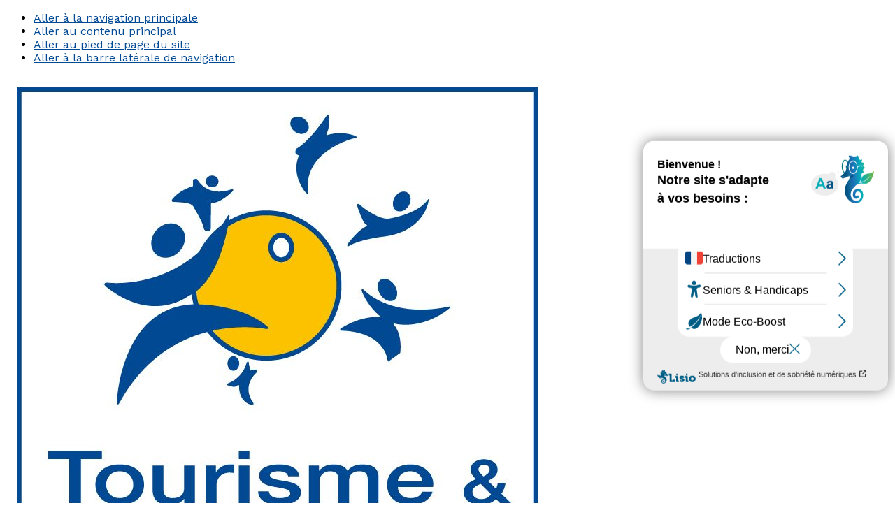

--- FILE ---
content_type: text/html; charset=UTF-8
request_url: https://tourisme-handicaps.org/structures-label/gite-les-conquettes/
body_size: 23663
content:
<!DOCTYPE html>
<html lang="fr-FR">
<head>
<meta name='robots' content='index, follow, max-image-preview:large, max-snippet:-1, max-video-preview:-1' />
<style>img:is([sizes="auto" i], [sizes^="auto," i]) { contain-intrinsic-size: 3000px 1500px }</style>
<meta charset="UTF-8">
<meta name="viewport" content="width=device-width, initial-scale=1">
<link rel="profile" href="http://gmpg.org/xfn/11">
<!-- This site is optimized with the Yoast SEO plugin v26.3 - https://yoast.com/wordpress/plugins/seo/ -->
<title>Gite Les Conquettes -</title>
<link rel="canonical" href="https://tourisme-handicaps.org/structures-label/gite-les-conquettes/" />
<meta property="og:locale" content="fr_FR" />
<meta property="og:type" content="article" />
<meta property="og:title" content="Gite Les Conquettes -" />
<meta property="og:description" content="Situé entre causse et vallon, sur la commune de Salles la Source en Aveyron (12330), nous vous accueillons au “Gîte des Conquettes” dans un cadre que nous avons voulu chaleureux. Cette maison de vacances en Aveyron, est une construction neuve&hellip;" />
<meta property="og:url" content="https://tourisme-handicaps.org/structures-label/gite-les-conquettes/" />
<meta property="article:modified_time" content="2022-11-01T17:27:33+00:00" />
<meta name="twitter:card" content="summary_large_image" />
<script type="application/ld+json" class="yoast-schema-graph">{"@context":"https://schema.org","@graph":[{"@type":"WebPage","@id":"https://tourisme-handicaps.org/structures-label/gite-les-conquettes/","url":"https://tourisme-handicaps.org/structures-label/gite-les-conquettes/","name":"Gite Les Conquettes -","isPartOf":{"@id":"https://tourisme-handicaps.org/#website"},"datePublished":"2021-06-24T08:47:09+00:00","dateModified":"2022-11-01T17:27:33+00:00","breadcrumb":{"@id":"https://tourisme-handicaps.org/structures-label/gite-les-conquettes/#breadcrumb"},"inLanguage":"fr-FR","potentialAction":[{"@type":"ReadAction","target":["https://tourisme-handicaps.org/structures-label/gite-les-conquettes/"]}]},{"@type":"BreadcrumbList","@id":"https://tourisme-handicaps.org/structures-label/gite-les-conquettes/#breadcrumb","itemListElement":[{"@type":"ListItem","position":1,"name":"Accueil","item":"https://tourisme-handicaps.org/"},{"@type":"ListItem","position":2,"name":"Structures labellisées","item":"https://tourisme-handicaps.org/structures-label/"},{"@type":"ListItem","position":3,"name":"Gite Les Conquettes"}]},{"@type":"WebSite","@id":"https://tourisme-handicaps.org/#website","url":"https://tourisme-handicaps.org/","name":"","description":"Association Tourisme et Handicaps","publisher":{"@id":"https://tourisme-handicaps.org/#organization"},"potentialAction":[{"@type":"SearchAction","target":{"@type":"EntryPoint","urlTemplate":"https://tourisme-handicaps.org/?s={search_term_string}"},"query-input":{"@type":"PropertyValueSpecification","valueRequired":true,"valueName":"search_term_string"}}],"inLanguage":"fr-FR"},{"@type":"Organization","@id":"https://tourisme-handicaps.org/#organization","name":"Association Tourisme & Handicaps","url":"https://tourisme-handicaps.org/","logo":{"@type":"ImageObject","inLanguage":"fr-FR","@id":"https://tourisme-handicaps.org/#/schema/logo/image/","url":"https://tourisme-handicaps.org/wp-content/uploads/Asso-tourisme-et-handicap-logo-100.jpg","contentUrl":"https://tourisme-handicaps.org/wp-content/uploads/Asso-tourisme-et-handicap-logo-100.jpg","width":746,"height":746,"caption":"Association Tourisme & Handicaps"},"image":{"@id":"https://tourisme-handicaps.org/#/schema/logo/image/"}}]}</script>
<!-- / Yoast SEO plugin. -->
<link rel='dns-prefetch' href='//translate.google.com' />
<link rel='dns-prefetch' href='//fonts.googleapis.com' />
<link href='https://fonts.gstatic.com' crossorigin rel='preconnect' />
<link rel="alternate" type="application/rss+xml" title=" &raquo; Flux" href="https://tourisme-handicaps.org/feed/" />
<link rel="alternate" type="application/rss+xml" title=" &raquo; Flux des commentaires" href="https://tourisme-handicaps.org/comments/feed/" />
<link rel='stylesheet' id='cindy-google-fonts-css' href='https://fonts.googleapis.com/css?family=Work+Sans%3A300%2C400%2C700&#038;display=swap&#038;ver=v1.0.2' type='text/css' media='screen' />
<!-- <link rel='stylesheet' id='wp-block-library-css' href='https://tourisme-handicaps.org/wp-includes/css/dist/block-library/style.min.css?ver=127f1c61f94c71729466ddfe3ac57238' type='text/css' media='all' /> -->
<link rel="stylesheet" type="text/css" href="//tourisme-handicaps.org/wp-content/cache/wpfc-minified/2bojhgtk/9n4b8.css" media="all"/>
<style id='classic-theme-styles-inline-css' type='text/css'>
/*! This file is auto-generated */
.wp-block-button__link{color:#fff;background-color:#32373c;border-radius:9999px;box-shadow:none;text-decoration:none;padding:calc(.667em + 2px) calc(1.333em + 2px);font-size:1.125em}.wp-block-file__button{background:#32373c;color:#fff;text-decoration:none}
</style>
<!-- <link rel='stylesheet' id='jet-engine-frontend-css' href='https://tourisme-handicaps.org/wp-content/plugins/jet-engine/assets/css/frontend.css?ver=3.7.8' type='text/css' media='all' /> -->
<link rel="stylesheet" type="text/css" href="//tourisme-handicaps.org/wp-content/cache/wpfc-minified/fs1dw12w/9n4av.css" media="all"/>
<style id='global-styles-inline-css' type='text/css'>
:root{--wp--preset--aspect-ratio--square: 1;--wp--preset--aspect-ratio--4-3: 4/3;--wp--preset--aspect-ratio--3-4: 3/4;--wp--preset--aspect-ratio--3-2: 3/2;--wp--preset--aspect-ratio--2-3: 2/3;--wp--preset--aspect-ratio--16-9: 16/9;--wp--preset--aspect-ratio--9-16: 9/16;--wp--preset--color--black: #000000;--wp--preset--color--cyan-bluish-gray: #abb8c3;--wp--preset--color--white: #ffffff;--wp--preset--color--pale-pink: #f78da7;--wp--preset--color--vivid-red: #cf2e2e;--wp--preset--color--luminous-vivid-orange: #ff6900;--wp--preset--color--luminous-vivid-amber: #fcb900;--wp--preset--color--light-green-cyan: #7bdcb5;--wp--preset--color--vivid-green-cyan: #00d084;--wp--preset--color--pale-cyan-blue: #8ed1fc;--wp--preset--color--vivid-cyan-blue: #0693e3;--wp--preset--color--vivid-purple: #9b51e0;--wp--preset--color--accent: #004994;--wp--preset--color--palette-2: #1e73be;--wp--preset--color--palette-3: #eeeeee;--wp--preset--color--palette-4: #f5f5f5;--wp--preset--color--palette-1: #fcca16;--wp--preset--color--palette-5: #ffffff;--wp--preset--gradient--vivid-cyan-blue-to-vivid-purple: linear-gradient(135deg,rgba(6,147,227,1) 0%,rgb(155,81,224) 100%);--wp--preset--gradient--light-green-cyan-to-vivid-green-cyan: linear-gradient(135deg,rgb(122,220,180) 0%,rgb(0,208,130) 100%);--wp--preset--gradient--luminous-vivid-amber-to-luminous-vivid-orange: linear-gradient(135deg,rgba(252,185,0,1) 0%,rgba(255,105,0,1) 100%);--wp--preset--gradient--luminous-vivid-orange-to-vivid-red: linear-gradient(135deg,rgba(255,105,0,1) 0%,rgb(207,46,46) 100%);--wp--preset--gradient--very-light-gray-to-cyan-bluish-gray: linear-gradient(135deg,rgb(238,238,238) 0%,rgb(169,184,195) 100%);--wp--preset--gradient--cool-to-warm-spectrum: linear-gradient(135deg,rgb(74,234,220) 0%,rgb(151,120,209) 20%,rgb(207,42,186) 40%,rgb(238,44,130) 60%,rgb(251,105,98) 80%,rgb(254,248,76) 100%);--wp--preset--gradient--blush-light-purple: linear-gradient(135deg,rgb(255,206,236) 0%,rgb(152,150,240) 100%);--wp--preset--gradient--blush-bordeaux: linear-gradient(135deg,rgb(254,205,165) 0%,rgb(254,45,45) 50%,rgb(107,0,62) 100%);--wp--preset--gradient--luminous-dusk: linear-gradient(135deg,rgb(255,203,112) 0%,rgb(199,81,192) 50%,rgb(65,88,208) 100%);--wp--preset--gradient--pale-ocean: linear-gradient(135deg,rgb(255,245,203) 0%,rgb(182,227,212) 50%,rgb(51,167,181) 100%);--wp--preset--gradient--electric-grass: linear-gradient(135deg,rgb(202,248,128) 0%,rgb(113,206,126) 100%);--wp--preset--gradient--midnight: linear-gradient(135deg,rgb(2,3,129) 0%,rgb(40,116,252) 100%);--wp--preset--font-size--small: 14px;--wp--preset--font-size--medium: 20px;--wp--preset--font-size--large: 22px;--wp--preset--font-size--x-large: 42px;--wp--preset--font-size--extra-small: 11px;--wp--preset--font-size--normal: 17px;--wp--preset--font-size--extra-large: 28px;--wp--preset--font-size--huge: 72px;--wp--preset--spacing--20: 0.44rem;--wp--preset--spacing--30: 0.67rem;--wp--preset--spacing--40: 1rem;--wp--preset--spacing--50: 1.5rem;--wp--preset--spacing--60: 2.25rem;--wp--preset--spacing--70: 3.38rem;--wp--preset--spacing--80: 5.06rem;--wp--preset--shadow--natural: 6px 6px 9px rgba(0, 0, 0, 0.2);--wp--preset--shadow--deep: 12px 12px 50px rgba(0, 0, 0, 0.4);--wp--preset--shadow--sharp: 6px 6px 0px rgba(0, 0, 0, 0.2);--wp--preset--shadow--outlined: 6px 6px 0px -3px rgba(255, 255, 255, 1), 6px 6px rgba(0, 0, 0, 1);--wp--preset--shadow--crisp: 6px 6px 0px rgba(0, 0, 0, 1);}:where(.is-layout-flex){gap: 0.5em;}:where(.is-layout-grid){gap: 0.5em;}body .is-layout-flex{display: flex;}.is-layout-flex{flex-wrap: wrap;align-items: center;}.is-layout-flex > :is(*, div){margin: 0;}body .is-layout-grid{display: grid;}.is-layout-grid > :is(*, div){margin: 0;}:where(.wp-block-columns.is-layout-flex){gap: 2em;}:where(.wp-block-columns.is-layout-grid){gap: 2em;}:where(.wp-block-post-template.is-layout-flex){gap: 1.25em;}:where(.wp-block-post-template.is-layout-grid){gap: 1.25em;}.has-black-color{color: var(--wp--preset--color--black) !important;}.has-cyan-bluish-gray-color{color: var(--wp--preset--color--cyan-bluish-gray) !important;}.has-white-color{color: var(--wp--preset--color--white) !important;}.has-pale-pink-color{color: var(--wp--preset--color--pale-pink) !important;}.has-vivid-red-color{color: var(--wp--preset--color--vivid-red) !important;}.has-luminous-vivid-orange-color{color: var(--wp--preset--color--luminous-vivid-orange) !important;}.has-luminous-vivid-amber-color{color: var(--wp--preset--color--luminous-vivid-amber) !important;}.has-light-green-cyan-color{color: var(--wp--preset--color--light-green-cyan) !important;}.has-vivid-green-cyan-color{color: var(--wp--preset--color--vivid-green-cyan) !important;}.has-pale-cyan-blue-color{color: var(--wp--preset--color--pale-cyan-blue) !important;}.has-vivid-cyan-blue-color{color: var(--wp--preset--color--vivid-cyan-blue) !important;}.has-vivid-purple-color{color: var(--wp--preset--color--vivid-purple) !important;}.has-black-background-color{background-color: var(--wp--preset--color--black) !important;}.has-cyan-bluish-gray-background-color{background-color: var(--wp--preset--color--cyan-bluish-gray) !important;}.has-white-background-color{background-color: var(--wp--preset--color--white) !important;}.has-pale-pink-background-color{background-color: var(--wp--preset--color--pale-pink) !important;}.has-vivid-red-background-color{background-color: var(--wp--preset--color--vivid-red) !important;}.has-luminous-vivid-orange-background-color{background-color: var(--wp--preset--color--luminous-vivid-orange) !important;}.has-luminous-vivid-amber-background-color{background-color: var(--wp--preset--color--luminous-vivid-amber) !important;}.has-light-green-cyan-background-color{background-color: var(--wp--preset--color--light-green-cyan) !important;}.has-vivid-green-cyan-background-color{background-color: var(--wp--preset--color--vivid-green-cyan) !important;}.has-pale-cyan-blue-background-color{background-color: var(--wp--preset--color--pale-cyan-blue) !important;}.has-vivid-cyan-blue-background-color{background-color: var(--wp--preset--color--vivid-cyan-blue) !important;}.has-vivid-purple-background-color{background-color: var(--wp--preset--color--vivid-purple) !important;}.has-black-border-color{border-color: var(--wp--preset--color--black) !important;}.has-cyan-bluish-gray-border-color{border-color: var(--wp--preset--color--cyan-bluish-gray) !important;}.has-white-border-color{border-color: var(--wp--preset--color--white) !important;}.has-pale-pink-border-color{border-color: var(--wp--preset--color--pale-pink) !important;}.has-vivid-red-border-color{border-color: var(--wp--preset--color--vivid-red) !important;}.has-luminous-vivid-orange-border-color{border-color: var(--wp--preset--color--luminous-vivid-orange) !important;}.has-luminous-vivid-amber-border-color{border-color: var(--wp--preset--color--luminous-vivid-amber) !important;}.has-light-green-cyan-border-color{border-color: var(--wp--preset--color--light-green-cyan) !important;}.has-vivid-green-cyan-border-color{border-color: var(--wp--preset--color--vivid-green-cyan) !important;}.has-pale-cyan-blue-border-color{border-color: var(--wp--preset--color--pale-cyan-blue) !important;}.has-vivid-cyan-blue-border-color{border-color: var(--wp--preset--color--vivid-cyan-blue) !important;}.has-vivid-purple-border-color{border-color: var(--wp--preset--color--vivid-purple) !important;}.has-vivid-cyan-blue-to-vivid-purple-gradient-background{background: var(--wp--preset--gradient--vivid-cyan-blue-to-vivid-purple) !important;}.has-light-green-cyan-to-vivid-green-cyan-gradient-background{background: var(--wp--preset--gradient--light-green-cyan-to-vivid-green-cyan) !important;}.has-luminous-vivid-amber-to-luminous-vivid-orange-gradient-background{background: var(--wp--preset--gradient--luminous-vivid-amber-to-luminous-vivid-orange) !important;}.has-luminous-vivid-orange-to-vivid-red-gradient-background{background: var(--wp--preset--gradient--luminous-vivid-orange-to-vivid-red) !important;}.has-very-light-gray-to-cyan-bluish-gray-gradient-background{background: var(--wp--preset--gradient--very-light-gray-to-cyan-bluish-gray) !important;}.has-cool-to-warm-spectrum-gradient-background{background: var(--wp--preset--gradient--cool-to-warm-spectrum) !important;}.has-blush-light-purple-gradient-background{background: var(--wp--preset--gradient--blush-light-purple) !important;}.has-blush-bordeaux-gradient-background{background: var(--wp--preset--gradient--blush-bordeaux) !important;}.has-luminous-dusk-gradient-background{background: var(--wp--preset--gradient--luminous-dusk) !important;}.has-pale-ocean-gradient-background{background: var(--wp--preset--gradient--pale-ocean) !important;}.has-electric-grass-gradient-background{background: var(--wp--preset--gradient--electric-grass) !important;}.has-midnight-gradient-background{background: var(--wp--preset--gradient--midnight) !important;}.has-small-font-size{font-size: var(--wp--preset--font-size--small) !important;}.has-medium-font-size{font-size: var(--wp--preset--font-size--medium) !important;}.has-large-font-size{font-size: var(--wp--preset--font-size--large) !important;}.has-x-large-font-size{font-size: var(--wp--preset--font-size--x-large) !important;}
:where(.wp-block-post-template.is-layout-flex){gap: 1.25em;}:where(.wp-block-post-template.is-layout-grid){gap: 1.25em;}
:where(.wp-block-columns.is-layout-flex){gap: 2em;}:where(.wp-block-columns.is-layout-grid){gap: 2em;}
:root :where(.wp-block-pullquote){font-size: 1.5em;line-height: 1.6;}
</style>
<!-- <link rel='stylesheet' id='google-language-translator-css' href='https://tourisme-handicaps.org/wp-content/plugins/google-language-translator/css/style.css?ver=6.0.20' type='text/css' media='' /> -->
<!-- <link rel='stylesheet' id='elementor-frontend-css' href='https://tourisme-handicaps.org/wp-content/plugins/elementor/assets/css/frontend.min.css?ver=3.32.5' type='text/css' media='all' /> -->
<link rel="stylesheet" type="text/css" href="//tourisme-handicaps.org/wp-content/cache/wpfc-minified/d6t4uwmt/9n4fs.css" media="all"/>
<style id='elementor-frontend-inline-css' type='text/css'>
.elementor-9960 .elementor-element.elementor-element-0d88af1{border-color:#004994;}.elementor-9960 .elementor-element.elementor-element-6738c53:not(.elementor-motion-effects-element-type-background) > .elementor-widget-wrap, .elementor-9960 .elementor-element.elementor-element-6738c53 > .elementor-widget-wrap > .elementor-motion-effects-container > .elementor-motion-effects-layer{background-image:url("https://tourisme-handicaps.org/wp-content/uploads/gite-les-conquettes-a-salles-la-source.jpg");}
</style>
<!-- <link rel='stylesheet' id='widget-heading-css' href='https://tourisme-handicaps.org/wp-content/plugins/elementor/assets/css/widget-heading.min.css?ver=3.32.5' type='text/css' media='all' /> -->
<!-- <link rel='stylesheet' id='widget-breadcrumbs-css' href='https://tourisme-handicaps.org/wp-content/plugins/elementor-pro/assets/css/widget-breadcrumbs.min.css?ver=3.32.2' type='text/css' media='all' /> -->
<!-- <link rel='stylesheet' id='widget-image-css' href='https://tourisme-handicaps.org/wp-content/plugins/elementor/assets/css/widget-image.min.css?ver=3.32.5' type='text/css' media='all' /> -->
<!-- <link rel='stylesheet' id='swiper-css' href='https://tourisme-handicaps.org/wp-content/plugins/elementor/assets/lib/swiper/v8/css/swiper.min.css?ver=8.4.5' type='text/css' media='all' /> -->
<!-- <link rel='stylesheet' id='e-swiper-css' href='https://tourisme-handicaps.org/wp-content/plugins/elementor/assets/css/conditionals/e-swiper.min.css?ver=3.32.5' type='text/css' media='all' /> -->
<!-- <link rel='stylesheet' id='widget-post-info-css' href='https://tourisme-handicaps.org/wp-content/plugins/elementor-pro/assets/css/widget-post-info.min.css?ver=3.32.2' type='text/css' media='all' /> -->
<!-- <link rel='stylesheet' id='widget-icon-list-css' href='https://tourisme-handicaps.org/wp-content/plugins/elementor/assets/css/widget-icon-list.min.css?ver=3.32.5' type='text/css' media='all' /> -->
<!-- <link rel='stylesheet' id='elementor-icons-shared-0-css' href='https://tourisme-handicaps.org/wp-content/plugins/elementor/assets/lib/font-awesome/css/fontawesome.min.css?ver=5.15.3' type='text/css' media='all' /> -->
<!-- <link rel='stylesheet' id='elementor-icons-fa-regular-css' href='https://tourisme-handicaps.org/wp-content/plugins/elementor/assets/lib/font-awesome/css/regular.min.css?ver=5.15.3' type='text/css' media='all' /> -->
<!-- <link rel='stylesheet' id='elementor-icons-fa-solid-css' href='https://tourisme-handicaps.org/wp-content/plugins/elementor/assets/lib/font-awesome/css/solid.min.css?ver=5.15.3' type='text/css' media='all' /> -->
<!-- <link rel='stylesheet' id='widget-spacer-css' href='https://tourisme-handicaps.org/wp-content/plugins/elementor/assets/css/widget-spacer.min.css?ver=3.32.5' type='text/css' media='all' /> -->
<!-- <link rel='stylesheet' id='widget-image-gallery-css' href='https://tourisme-handicaps.org/wp-content/plugins/elementor/assets/css/widget-image-gallery.min.css?ver=3.32.5' type='text/css' media='all' /> -->
<!-- <link rel='stylesheet' id='jet-elements-css' href='https://tourisme-handicaps.org/wp-content/plugins/jet-elements/assets/css/jet-elements.css?ver=2.7.12.1' type='text/css' media='all' /> -->
<!-- <link rel='stylesheet' id='jet-button-css' href='https://tourisme-handicaps.org/wp-content/plugins/jet-elements/assets/css/addons/jet-button.css?ver=2.7.12.1' type='text/css' media='all' /> -->
<!-- <link rel='stylesheet' id='jet-button-skin-css' href='https://tourisme-handicaps.org/wp-content/plugins/jet-elements/assets/css/skin/jet-button.css?ver=2.7.12.1' type='text/css' media='all' /> -->
<!-- <link rel='stylesheet' id='elementor-icons-css' href='https://tourisme-handicaps.org/wp-content/plugins/elementor/assets/lib/eicons/css/elementor-icons.min.css?ver=5.44.0' type='text/css' media='all' /> -->
<link rel="stylesheet" type="text/css" href="//tourisme-handicaps.org/wp-content/cache/wpfc-minified/77wywpvc/9n4fs.css" media="all"/>
<link rel='stylesheet' id='elementor-post-7-css' href='https://tourisme-handicaps.org/wp-content/uploads/elementor/css/post-7.css?ver=1764847593' type='text/css' media='all' />
<link rel='stylesheet' id='elementor-post-9960-css' href='https://tourisme-handicaps.org/wp-content/uploads/elementor/css/post-9960.css?ver=1764848118' type='text/css' media='all' />
<!-- <link rel='stylesheet' id='cindy-global-css' href='https://tourisme-handicaps.org/wp-content/themes/cindy/assets/css/global.css?ver=v1.0.2' type='text/css' media='screen' /> -->
<link rel="stylesheet" type="text/css" href="//tourisme-handicaps.org/wp-content/cache/wpfc-minified/2ek9nuwp/9n4av.css" media="screen"/>
<style id='cindy-inline-css' type='text/css'>
/* START CSS variables */
:root { 
--custom_logo_height: 60px; --color_accent: #004994; --color_button_background: #004994; --color_button_hover_background: #012a54; --color_site_title_background: #004994; --color_header_background: #0057a3; --color_intro_background: #011e3c; --color_content_text: #333333; --color_content_text--a30: rgba(51,51,51,0.3); --color_content_headings: #004994; --color_sidebar_background: #ededed; --color_sidebar_text: #000000; --color_sidebar_text--a30: rgba(0,0,0,0.3); --color_sidebar_headings: #000000; --color_sidebar_link: #001c56; --color_footer_link: #4054b2; --color_footer_1_background: #001426; --color_footer_1_background_secondary: #004994; --layout_width_entry_content: 800px; --typography_size_html: 17px; --color_palette_1: #fcca16; --color_palette_2: #1e73be;
}
/* END CSS variables */
</style>
<!-- <link rel='stylesheet' id='cindy-stylesheet-css' href='https://tourisme-handicaps.org/wp-content/themes/cindy-child/style.css?ver=1.0.2.1601892336' type='text/css' media='all' /> -->
<!-- <link rel='stylesheet' id='moove_gdpr_frontend-css' href='https://tourisme-handicaps.org/wp-content/plugins/gdpr-cookie-compliance/dist/styles/gdpr-main.css?ver=5.0.9' type='text/css' media='all' /> -->
<link rel="stylesheet" type="text/css" href="//tourisme-handicaps.org/wp-content/cache/wpfc-minified/qsii4lms/9n4b8.css" media="all"/>
<style id='moove_gdpr_frontend-inline-css' type='text/css'>
#moove_gdpr_cookie_modal,#moove_gdpr_cookie_info_bar,.gdpr_cookie_settings_shortcode_content{font-family:&#039;Nunito&#039;,sans-serif}#moove_gdpr_save_popup_settings_button{background-color:#373737;color:#fff}#moove_gdpr_save_popup_settings_button:hover{background-color:#000}#moove_gdpr_cookie_info_bar .moove-gdpr-info-bar-container .moove-gdpr-info-bar-content a.mgbutton,#moove_gdpr_cookie_info_bar .moove-gdpr-info-bar-container .moove-gdpr-info-bar-content button.mgbutton{background-color:#004994}#moove_gdpr_cookie_modal .moove-gdpr-modal-content .moove-gdpr-modal-footer-content .moove-gdpr-button-holder a.mgbutton,#moove_gdpr_cookie_modal .moove-gdpr-modal-content .moove-gdpr-modal-footer-content .moove-gdpr-button-holder button.mgbutton,.gdpr_cookie_settings_shortcode_content .gdpr-shr-button.button-green{background-color:#004994;border-color:#004994}#moove_gdpr_cookie_modal .moove-gdpr-modal-content .moove-gdpr-modal-footer-content .moove-gdpr-button-holder a.mgbutton:hover,#moove_gdpr_cookie_modal .moove-gdpr-modal-content .moove-gdpr-modal-footer-content .moove-gdpr-button-holder button.mgbutton:hover,.gdpr_cookie_settings_shortcode_content .gdpr-shr-button.button-green:hover{background-color:#fff;color:#004994}#moove_gdpr_cookie_modal .moove-gdpr-modal-content .moove-gdpr-modal-close i,#moove_gdpr_cookie_modal .moove-gdpr-modal-content .moove-gdpr-modal-close span.gdpr-icon{background-color:#004994;border:1px solid #004994}#moove_gdpr_cookie_info_bar span.moove-gdpr-infobar-allow-all.focus-g,#moove_gdpr_cookie_info_bar span.moove-gdpr-infobar-allow-all:focus,#moove_gdpr_cookie_info_bar button.moove-gdpr-infobar-allow-all.focus-g,#moove_gdpr_cookie_info_bar button.moove-gdpr-infobar-allow-all:focus,#moove_gdpr_cookie_info_bar span.moove-gdpr-infobar-reject-btn.focus-g,#moove_gdpr_cookie_info_bar span.moove-gdpr-infobar-reject-btn:focus,#moove_gdpr_cookie_info_bar button.moove-gdpr-infobar-reject-btn.focus-g,#moove_gdpr_cookie_info_bar button.moove-gdpr-infobar-reject-btn:focus,#moove_gdpr_cookie_info_bar span.change-settings-button.focus-g,#moove_gdpr_cookie_info_bar span.change-settings-button:focus,#moove_gdpr_cookie_info_bar button.change-settings-button.focus-g,#moove_gdpr_cookie_info_bar button.change-settings-button:focus{-webkit-box-shadow:0 0 1px 3px #004994;-moz-box-shadow:0 0 1px 3px #004994;box-shadow:0 0 1px 3px #004994}#moove_gdpr_cookie_modal .moove-gdpr-modal-content .moove-gdpr-modal-close i:hover,#moove_gdpr_cookie_modal .moove-gdpr-modal-content .moove-gdpr-modal-close span.gdpr-icon:hover,#moove_gdpr_cookie_info_bar span[data-href]>u.change-settings-button{color:#004994}#moove_gdpr_cookie_modal .moove-gdpr-modal-content .moove-gdpr-modal-left-content #moove-gdpr-menu li.menu-item-selected a span.gdpr-icon,#moove_gdpr_cookie_modal .moove-gdpr-modal-content .moove-gdpr-modal-left-content #moove-gdpr-menu li.menu-item-selected button span.gdpr-icon{color:inherit}#moove_gdpr_cookie_modal .moove-gdpr-modal-content .moove-gdpr-modal-left-content #moove-gdpr-menu li a span.gdpr-icon,#moove_gdpr_cookie_modal .moove-gdpr-modal-content .moove-gdpr-modal-left-content #moove-gdpr-menu li button span.gdpr-icon{color:inherit}#moove_gdpr_cookie_modal .gdpr-acc-link{line-height:0;font-size:0;color:transparent;position:absolute}#moove_gdpr_cookie_modal .moove-gdpr-modal-content .moove-gdpr-modal-close:hover i,#moove_gdpr_cookie_modal .moove-gdpr-modal-content .moove-gdpr-modal-left-content #moove-gdpr-menu li a,#moove_gdpr_cookie_modal .moove-gdpr-modal-content .moove-gdpr-modal-left-content #moove-gdpr-menu li button,#moove_gdpr_cookie_modal .moove-gdpr-modal-content .moove-gdpr-modal-left-content #moove-gdpr-menu li button i,#moove_gdpr_cookie_modal .moove-gdpr-modal-content .moove-gdpr-modal-left-content #moove-gdpr-menu li a i,#moove_gdpr_cookie_modal .moove-gdpr-modal-content .moove-gdpr-tab-main .moove-gdpr-tab-main-content a:hover,#moove_gdpr_cookie_info_bar.moove-gdpr-dark-scheme .moove-gdpr-info-bar-container .moove-gdpr-info-bar-content a.mgbutton:hover,#moove_gdpr_cookie_info_bar.moove-gdpr-dark-scheme .moove-gdpr-info-bar-container .moove-gdpr-info-bar-content button.mgbutton:hover,#moove_gdpr_cookie_info_bar.moove-gdpr-dark-scheme .moove-gdpr-info-bar-container .moove-gdpr-info-bar-content a:hover,#moove_gdpr_cookie_info_bar.moove-gdpr-dark-scheme .moove-gdpr-info-bar-container .moove-gdpr-info-bar-content button:hover,#moove_gdpr_cookie_info_bar.moove-gdpr-dark-scheme .moove-gdpr-info-bar-container .moove-gdpr-info-bar-content span.change-settings-button:hover,#moove_gdpr_cookie_info_bar.moove-gdpr-dark-scheme .moove-gdpr-info-bar-container .moove-gdpr-info-bar-content button.change-settings-button:hover,#moove_gdpr_cookie_info_bar.moove-gdpr-dark-scheme .moove-gdpr-info-bar-container .moove-gdpr-info-bar-content u.change-settings-button:hover,#moove_gdpr_cookie_info_bar span[data-href]>u.change-settings-button,#moove_gdpr_cookie_info_bar.moove-gdpr-dark-scheme .moove-gdpr-info-bar-container .moove-gdpr-info-bar-content a.mgbutton.focus-g,#moove_gdpr_cookie_info_bar.moove-gdpr-dark-scheme .moove-gdpr-info-bar-container .moove-gdpr-info-bar-content button.mgbutton.focus-g,#moove_gdpr_cookie_info_bar.moove-gdpr-dark-scheme .moove-gdpr-info-bar-container .moove-gdpr-info-bar-content a.focus-g,#moove_gdpr_cookie_info_bar.moove-gdpr-dark-scheme .moove-gdpr-info-bar-container .moove-gdpr-info-bar-content button.focus-g,#moove_gdpr_cookie_info_bar.moove-gdpr-dark-scheme .moove-gdpr-info-bar-container .moove-gdpr-info-bar-content a.mgbutton:focus,#moove_gdpr_cookie_info_bar.moove-gdpr-dark-scheme .moove-gdpr-info-bar-container .moove-gdpr-info-bar-content button.mgbutton:focus,#moove_gdpr_cookie_info_bar.moove-gdpr-dark-scheme .moove-gdpr-info-bar-container .moove-gdpr-info-bar-content a:focus,#moove_gdpr_cookie_info_bar.moove-gdpr-dark-scheme .moove-gdpr-info-bar-container .moove-gdpr-info-bar-content button:focus,#moove_gdpr_cookie_info_bar.moove-gdpr-dark-scheme .moove-gdpr-info-bar-container .moove-gdpr-info-bar-content span.change-settings-button.focus-g,span.change-settings-button:focus,button.change-settings-button.focus-g,button.change-settings-button:focus,#moove_gdpr_cookie_info_bar.moove-gdpr-dark-scheme .moove-gdpr-info-bar-container .moove-gdpr-info-bar-content u.change-settings-button.focus-g,#moove_gdpr_cookie_info_bar.moove-gdpr-dark-scheme .moove-gdpr-info-bar-container .moove-gdpr-info-bar-content u.change-settings-button:focus{color:#004994}#moove_gdpr_cookie_modal .moove-gdpr-branding.focus-g span,#moove_gdpr_cookie_modal .moove-gdpr-modal-content .moove-gdpr-tab-main a.focus-g,#moove_gdpr_cookie_modal .moove-gdpr-modal-content .moove-gdpr-tab-main .gdpr-cd-details-toggle.focus-g{color:#004994}#moove_gdpr_cookie_modal.gdpr_lightbox-hide{display:none}#moove_gdpr_cookie_info_bar.gdpr-full-screen-infobar .moove-gdpr-info-bar-container .moove-gdpr-info-bar-content .moove-gdpr-cookie-notice p a{color:#004994!important}#moove_gdpr_cookie_info_bar .moove-gdpr-info-bar-container .moove-gdpr-info-bar-content a.mgbutton,#moove_gdpr_cookie_info_bar .moove-gdpr-info-bar-container .moove-gdpr-info-bar-content button.mgbutton,#moove_gdpr_cookie_modal .moove-gdpr-modal-content .moove-gdpr-modal-footer-content .moove-gdpr-button-holder a.mgbutton,#moove_gdpr_cookie_modal .moove-gdpr-modal-content .moove-gdpr-modal-footer-content .moove-gdpr-button-holder button.mgbutton,.gdpr-shr-button,#moove_gdpr_cookie_info_bar .moove-gdpr-infobar-close-btn{border-radius:0}
</style>
<!-- <link rel='stylesheet' id='gdpr_cc_addon_frontend-css' href='https://tourisme-handicaps.org/wp-content/plugins/gdpr-cookie-compliance-addon/assets/css/gdpr_cc_addon.css?ver=3.5.5' type='text/css' media='all' /> -->
<!-- <link rel='stylesheet' id='elementor-gf-local-roboto-css' href='https://tourisme-handicaps.org/wp-content/uploads/elementor/google-fonts/css/roboto.css?ver=1746552009' type='text/css' media='all' /> -->
<!-- <link rel='stylesheet' id='elementor-gf-local-robotoslab-css' href='https://tourisme-handicaps.org/wp-content/uploads/elementor/google-fonts/css/robotoslab.css?ver=1746552012' type='text/css' media='all' /> -->
<!-- <link rel='stylesheet' id='elementor-gf-local-worksans-css' href='https://tourisme-handicaps.org/wp-content/uploads/elementor/google-fonts/css/worksans.css?ver=1746552015' type='text/css' media='all' /> -->
<link rel="stylesheet" type="text/css" href="//tourisme-handicaps.org/wp-content/cache/wpfc-minified/fgeenngc/9n4av.css" media="all"/>
<script src='//tourisme-handicaps.org/wp-content/cache/wpfc-minified/f294ugtl/9n4av.js' type="text/javascript"></script>
<!-- <script type="text/javascript" src="https://tourisme-handicaps.org/wp-includes/js/jquery/jquery.min.js?ver=3.7.1" id="jquery-core-js"></script> -->
<!-- <script type="text/javascript" src="https://tourisme-handicaps.org/wp-includes/js/jquery/jquery-migrate.min.js?ver=3.4.1" id="jquery-migrate-js"></script> -->
<script type="text/javascript" id="a11y-menu-js-extra">
/* <![CDATA[ */
var a11yMenuConfig = {"mode":["esc","button"],"menu_selector":".toggle-sub-menus","button_attributes":{"class":"button-toggle-sub-menu","aria-label":{"collapse":"R\u00e9duire le sous menu","expand":"Ouvrir le sous-menu"}}};
/* ]]> */
</script>
<script src='//tourisme-handicaps.org/wp-content/cache/wpfc-minified/r35xgog/9n4av.js' type="text/javascript"></script>
<!-- <script type="text/javascript" src="https://tourisme-handicaps.org/wp-content/themes/cindy/vendor/a11y-menu/a11y-menu.dist.min.js?ver=v1.0.2" id="a11y-menu-js"></script> -->
<link rel="https://api.w.org/" href="https://tourisme-handicaps.org/wp-json/" /><link rel="alternate" title="JSON" type="application/json" href="https://tourisme-handicaps.org/wp-json/wp/v2/structures-label/5391" /><link rel="EditURI" type="application/rsd+xml" title="RSD" href="https://tourisme-handicaps.org/xmlrpc.php?rsd" />
<link rel='shortlink' href='https://tourisme-handicaps.org/?p=5391' />
<link rel="alternate" title="oEmbed (JSON)" type="application/json+oembed" href="https://tourisme-handicaps.org/wp-json/oembed/1.0/embed?url=https%3A%2F%2Ftourisme-handicaps.org%2Fstructures-label%2Fgite-les-conquettes%2F" />
<link rel="alternate" title="oEmbed (XML)" type="text/xml+oembed" href="https://tourisme-handicaps.org/wp-json/oembed/1.0/embed?url=https%3A%2F%2Ftourisme-handicaps.org%2Fstructures-label%2Fgite-les-conquettes%2F&#038;format=xml" />
<style>#glt-translate-trigger{
font-weight:400;
right: 0;
}.goog-te-gadget{margin-top:2px!important;}p.hello{font-size:12px;color:#666;}div.skiptranslate.goog-te-gadget{display:inline!important;}#google_language_translator{clear:both;}#flags{width:165px;}#flags a{display:inline-block;margin-right:2px;}#google_language_translator{width:auto!important;}div.skiptranslate.goog-te-gadget{display:inline!important;}.goog-tooltip{display: none!important;}.goog-tooltip:hover{display: none!important;}.goog-text-highlight{background-color:transparent!important;border:none!important;box-shadow:none!important;}#google_language_translator{display:none;}#google_language_translator select.goog-te-combo{color:#32373c;}div.skiptranslate{display:none!important;}body{top:0px!important;}#goog-gt-{display:none!important;}font font{background-color:transparent!important;box-shadow:none!important;position:initial!important;}#glt-translate-trigger{bottom:auto;top:0;}.tool-container.tool-top{top:50px!important;bottom:auto!important;}.tool-container.tool-top .arrow{border-color:transparent transparent #d0cbcb; top:-14px;}#glt-translate-trigger > span{color:#000000;}#glt-translate-trigger{background:#fdc300;}#google_language_translator .goog-te-gadget .goog-te-combo{background:#ffffff;border:0!important;}</style><link rel="preload" id="cindy-content-preload" href="https://tourisme-handicaps.org/wp-content/themes/cindy/assets/css/content.css?ver=v1.0.2" as="style">
<link rel="preload" id="cindy-blocks-preload" href="https://tourisme-handicaps.org/wp-content/themes/cindy/assets/css/blocks.css?ver=v1.0.2" as="style">
<link rel="preload" id="cindy-widgets-preload" href="https://tourisme-handicaps.org/wp-content/themes/cindy/assets/css/widgets.css?ver=v1.0.2" as="style">
<meta name="generator" content="Elementor 3.32.5; features: additional_custom_breakpoints; settings: css_print_method-external, google_font-enabled, font_display-auto">
<style>
.e-con.e-parent:nth-of-type(n+4):not(.e-lazyloaded):not(.e-no-lazyload),
.e-con.e-parent:nth-of-type(n+4):not(.e-lazyloaded):not(.e-no-lazyload) * {
background-image: none !important;
}
@media screen and (max-height: 1024px) {
.e-con.e-parent:nth-of-type(n+3):not(.e-lazyloaded):not(.e-no-lazyload),
.e-con.e-parent:nth-of-type(n+3):not(.e-lazyloaded):not(.e-no-lazyload) * {
background-image: none !important;
}
}
@media screen and (max-height: 640px) {
.e-con.e-parent:nth-of-type(n+2):not(.e-lazyloaded):not(.e-no-lazyload),
.e-con.e-parent:nth-of-type(n+2):not(.e-lazyloaded):not(.e-no-lazyload) * {
background-image: none !important;
}
}
</style>
<link rel="icon" href="https://tourisme-handicaps.org/wp-content/uploads/cropped-favicon-32x32.png" sizes="32x32" />
<link rel="icon" href="https://tourisme-handicaps.org/wp-content/uploads/cropped-favicon-192x192.png" sizes="192x192" />
<link rel="apple-touch-icon" href="https://tourisme-handicaps.org/wp-content/uploads/cropped-favicon-180x180.png" />
<meta name="msapplication-TileImage" content="https://tourisme-handicaps.org/wp-content/uploads/cropped-favicon-270x270.png" />
<style type="text/css" id="wp-custom-css">
html{
    -webkit-animation-name: fadeIn;
    animation-name: fadeIn;
     -webkit-animation-duration: 1.5s;
    animation-duration: 1.5s;
    -webkit-animation-fill-mode: both;
    animation-fill-mode: both;
}
@keyframes fadeIn {
  from {
    opacity: 0;
  }
  to {
    opacity: 1;
  }
}
.site-branding{
padding:1rem;
}
/*
.site-content{
background-color: #0783A314!important;
}
*/
.content-area {
padding: 0!important;
}
.button:active, .button:focus, .button:hover, .page-numbers:not(.current):not(.dots):active, .page-numbers:not(.current):not(.dots):focus, .page-numbers:not(.current):not(.dots):hover, .post-page-numbers:not(.current):not(.dots):active, .post-page-numbers:not(.current):not(.dots):focus, .post-page-numbers:not(.current):not(.dots):hover, .wp-block-button__link:active, .wp-block-button__link:focus, .wp-block-button__link:hover, [type=button]:active, [type=button]:focus, [type=button]:hover, [type=reset]:active, [type=reset]:focus, [type=reset]:hover, [type=submit]:active, [type=submit]:focus, [type=submit]:hover, button:active, button:focus, button:hover 
{-webkit-box-shadow: none;
box-shadow: none;}
.site-footer-content 
{padding: 2rem!important;}
button.button-toggle-sub-menu:focus {color: #000;}
.toggle-sub-menus .button-toggle-sub-menu {opacity: 1;}
@media screen and (max-width:1279px){
section#search-6 {
display: none;
}
}
</style>
</head>
<body class="elementor-default elementor-kit-7 elementor-page-9960 has-navigation-mobile has-primary-title has-widgets-in-sidebar is-hidden-site-title is-singular no-js postid-5391 single single-structures-label structures-label-template-default wp-child-theme-cindy-child wp-custom-logo wp-embed-responsive wp-singular wp-theme-cindy">
<a name="top"></a>
<nav aria-label="Site Container" class="menu-skip-links">
<ul>
<li><a class="skip-link screen-reader-text" href="#site-navigation">Aller à la navigation principale</a></li><li><a class="skip-link screen-reader-text" href="#content">Aller au contenu principal</a></li><li><a class="skip-link screen-reader-text" href="#colophon">Aller au pied de page du site</a></li><li><a class="skip-link screen-reader-text" href="#sidebar">Aller à la barre latérale de navigation</a></li>	</ul>
</nav>
<div id="page" class="site">
<header id="masthead" class="site-header">
<div class="site-header-section">
<div class="site-header-content">
<div class="site-branding">
<a href="https://tourisme-handicaps.org/" class="custom-logo-link" rel="home"><img width="746" height="746" src="https://tourisme-handicaps.org/wp-content/uploads/cropped-Asso-tourisme-et-handicap-logo-100.jpg" class="custom-logo" alt="Asso-tourisme-et-handicap-logo" decoding="async" srcset="https://tourisme-handicaps.org/wp-content/uploads/cropped-Asso-tourisme-et-handicap-logo-100.jpg 746w, https://tourisme-handicaps.org/wp-content/uploads/cropped-Asso-tourisme-et-handicap-logo-100-300x300.jpg 300w, https://tourisme-handicaps.org/wp-content/uploads/cropped-Asso-tourisme-et-handicap-logo-100-150x150.jpg 150w" sizes="(max-width: 746px) 100vw, 746px" /></a>	<div class="site-branding-text">
<p class="site-title"><a href="https://tourisme-handicaps.org/" rel="home"></a></p>
<p class="site-description">Association Tourisme et Handicaps</p>
</div>
</div>
<!-- <link rel='stylesheet' id='cindy-widgets-css' href='https://tourisme-handicaps.org/wp-content/themes/cindy/assets/css/widgets.css?ver=v1.0.2' type='text/css' media='screen' /> -->
<aside id="header-widgets" class="widget-area header-widgets" aria-label="Contenu en-tête">
<section id="search-6" class="widget widget_search"><form role="search" method="get" class="search-form" action="https://tourisme-handicaps.org/">
<label>
<span class="screen-reader-text">Rechercher :</span>
<input type="search" class="search-field" placeholder="Rechercher…" value="" name="s" />
</label>
<input type="submit" class="search-submit" value="Rechercher" />
</form></section><section id="custom_html-5" class="widget_text widget widget_custom_html"><div class="textwidget custom-html-widget"><a href="https://tourisme-handicaps.org/presse/">Presse</a></div></section><section id="custom_html-3" class="widget_text widget widget_custom_html"><h2 class="widget-title">REVUE DE PRESSE</h2><div class="textwidget custom-html-widget"><div id="flags" class="size18"><ul id="sortable" class="ui-sortable" style="float:left"><li id='Dutch'><a href='#' title='Dutch' class='nturl notranslate nl flag Dutch'></a></li><li id='English'><a href='#' title='English' class='nturl notranslate en flag English'></a></li><li id='French'><a href='#' title='French' class='nturl notranslate fr flag French'></a></li><li id='German'><a href='#' title='German' class='nturl notranslate de flag German'></a></li><li id='Italian'><a href='#' title='Italian' class='nturl notranslate it flag Italian'></a></li><li id='Spanish'><a href='#' title='Spanish' class='nturl notranslate es flag Spanish'></a></li></ul></div><div id="google_language_translator" class="default-language-fr"></div></div></section></aside>
</div><!-- /.site-header-content -->
</div><!-- /.site-header-section -->
<div class="site-header-section main-navigation-section">
<div class="site-header-content main-navigation-content">
<nav
id="site-navigation"
class="main-navigation"
aria-label="Menu principal"
>
<button
id="menu-toggle"
class="menu-toggle"
aria-controls="menu-primary"
aria-expanded="false"
>Menu</button>
<div id="site-navigation-container" class="main-navigation-container">
<div class="mobile-search-form"><form role="search" method="get" class="search-form" action="https://tourisme-handicaps.org/">
<label>
<span class="screen-reader-text">Rechercher :</span>
<input type="search" class="search-field" placeholder="Rechercher…" value="" name="s" />
</label>
<input type="submit" class="search-submit" value="Rechercher" />
</form></div><div class="menu"><ul id="menu-primary" class="menu-primary toggle-sub-menus"><li id="menu-item-97" class="menu-item menu-item-type-post_type menu-item-object-page menu-item-home menu-item-97 menu-item-is-depth-0"><a href="https://tourisme-handicaps.org/">Accueil</a></li>
<li id="menu-item-113" class="menu-item menu-item-type-post_type menu-item-object-page menu-item-has-children menu-item-113 menu-item-is-depth-0"><a href="https://tourisme-handicaps.org/lassociation/">L’association</a>
<ul class="sub-menu">
<li id="menu-item-114" class="menu-item menu-item-type-post_type menu-item-object-page menu-item-114 menu-item-is-depth-1"><a href="https://tourisme-handicaps.org/lassociation/agir-avec-nous/">Agir avec nous</a></li>
<li id="menu-item-115" class="menu-item menu-item-type-post_type menu-item-object-page menu-item-115 menu-item-is-depth-1"><a href="https://tourisme-handicaps.org/lassociation/bibliographie/">Bibliographie</a></li>
<li id="menu-item-116" class="menu-item menu-item-type-post_type menu-item-object-page menu-item-116 menu-item-is-depth-1"><a href="https://tourisme-handicaps.org/lassociation/galerie/">Galerie photos</a></li>
<li id="menu-item-117" class="menu-item menu-item-type-post_type menu-item-object-page menu-item-117 menu-item-is-depth-1"><a href="https://tourisme-handicaps.org/lassociation/mission/">Mission</a></li>
<li id="menu-item-119" class="menu-item menu-item-type-post_type menu-item-object-page menu-item-119 menu-item-is-depth-1"><a href="https://tourisme-handicaps.org/nous-contacter/">Nous contacter</a></li>
<li id="menu-item-747" class="menu-item menu-item-type-post_type menu-item-object-page menu-item-has-children menu-item-747 menu-item-is-depth-1"><a href="https://tourisme-handicaps.org/lassociation/organisation/">Organisation</a>
<ul class="sub-menu">
<li id="menu-item-1655" class="menu-item menu-item-type-post_type menu-item-object-page menu-item-1655 menu-item-is-depth-2"><a href="https://tourisme-handicaps.org/les-marques-nationales/tourisme-handicap/th-presentation/th-contacts-region/">Contacts Relais Label Tourisme &#038; Handicap en région – département</a></li>
<li id="menu-item-333" class="menu-item menu-item-type-post_type menu-item-object-page menu-item-333 menu-item-is-depth-2"><a href="https://tourisme-handicaps.org/lassociation/organisation/les-adherents/">Les adhérents</a></li>
<li id="menu-item-2306" class="menu-item menu-item-type-post_type menu-item-object-page menu-item-2306 menu-item-is-depth-2"><a href="https://tourisme-handicaps.org/lassociation/organisation/les-partenaires/">Les partenaires</a></li>
<li id="menu-item-332" class="menu-item menu-item-type-post_type menu-item-object-page menu-item-332 menu-item-is-depth-2"><a href="https://tourisme-handicaps.org/lassociation/organisation/les-correspondants/">Les correspondants</a></li>
<li id="menu-item-321" class="menu-item menu-item-type-post_type menu-item-object-page menu-item-321 menu-item-is-depth-2"><a href="https://tourisme-handicaps.org/lassociation/organisation/lequipe/">L’équipe</a></li>
</ul>
</li>
</ul>
</li>
<li id="menu-item-120" class="menu-item menu-item-type-post_type menu-item-object-page menu-item-has-children menu-item-120 menu-item-is-depth-0"><a href="https://tourisme-handicaps.org/les-marques-nationales/">Les labels d&rsquo;Etat</a>
<ul class="sub-menu">
<li id="menu-item-121" class="menu-item menu-item-type-post_type menu-item-object-page menu-item-has-children menu-item-121 menu-item-is-depth-1"><a href="https://tourisme-handicaps.org/les-marques-nationales/destination-pour-tous/">Destination Pour Tous</a>
<ul class="sub-menu">
<li id="menu-item-1244" class="menu-item menu-item-type-post_type menu-item-object-page menu-item-1244 menu-item-is-depth-2"><a href="https://tourisme-handicaps.org/les-marques-nationales/destination-pour-tous/dpt-documents-essentiels/">Documents essentiels</a></li>
<li id="menu-item-1245" class="menu-item menu-item-type-post_type menu-item-object-page menu-item-1245 menu-item-is-depth-2"><a href="https://tourisme-handicaps.org/les-marques-nationales/destination-pour-tous/dpt-territoires-labellises/">Les territoires labellisés</a></li>
<li id="menu-item-1246" class="menu-item menu-item-type-post_type menu-item-object-page menu-item-1246 menu-item-is-depth-2"><a href="https://tourisme-handicaps.org/les-marques-nationales/destination-pour-tous/dpt-presentation/">Présentation</a></li>
</ul>
</li>
<li id="menu-item-122" class="menu-item menu-item-type-post_type menu-item-object-page menu-item-has-children menu-item-122 menu-item-is-depth-1"><a href="https://tourisme-handicaps.org/les-marques-nationales/tourisme-handicap/">Tourisme &#038; Handicap</a>
<ul class="sub-menu">
<li id="menu-item-738" class="menu-item menu-item-type-post_type menu-item-object-page menu-item-738 menu-item-is-depth-2"><a href="https://tourisme-handicaps.org/les-marques-nationales/tourisme-handicap/th-documents-essentiels/">Documents essentiels</a></li>
<li id="menu-item-737" class="menu-item menu-item-type-post_type menu-item-object-page menu-item-737 menu-item-is-depth-2"><a href="https://tourisme-handicaps.org/les-marques-nationales/tourisme-handicap/th-faq/">Foire aux Questions</a></li>
<li id="menu-item-739" class="menu-item menu-item-type-post_type menu-item-object-page menu-item-has-children menu-item-739 menu-item-is-depth-2"><a href="https://tourisme-handicaps.org/les-marques-nationales/tourisme-handicap/th-presentation/">Présentation</a>
<ul class="sub-menu">
<li id="menu-item-784" class="menu-item menu-item-type-post_type menu-item-object-page menu-item-784 menu-item-is-depth-3"><a href="https://tourisme-handicaps.org/les-marques-nationales/tourisme-handicap/th-presentation/th-aides-financieres/">Aides financières</a></li>
<li id="menu-item-785" class="menu-item menu-item-type-post_type menu-item-object-page menu-item-785 menu-item-is-depth-3"><a href="https://tourisme-handicaps.org/les-marques-nationales/tourisme-handicap/th-presentation/th-contacts-region/">Contacts Relais Label Tourisme &#038; Handicap en région – département</a></li>
<li id="menu-item-783" class="menu-item menu-item-type-post_type menu-item-object-page menu-item-783 menu-item-is-depth-3"><a href="https://tourisme-handicaps.org/les-marques-nationales/tourisme-handicap/th-presentation/th-attribution/">L’attribution</a></li>
<li id="menu-item-790" class="menu-item menu-item-type-post_type menu-item-object-page menu-item-790 menu-item-is-depth-3"><a href="https://tourisme-handicaps.org/les-marques-nationales/tourisme-handicap/th-presentation/th-4-principales-deficiences/">Les 4 principales déficiences</a></li>
<li id="menu-item-782" class="menu-item menu-item-type-post_type menu-item-object-page menu-item-782 menu-item-is-depth-3"><a href="https://tourisme-handicaps.org/les-marques-nationales/tourisme-handicap/th-presentation/th-sites-labellises/">Sites web régionaux – départementaux et Outremer</a></li>
</ul>
</li>
</ul>
</li>
</ul>
</li>
<li id="menu-item-123" class="menu-item menu-item-type-post_type menu-item-object-page menu-item-has-children menu-item-123 menu-item-is-depth-0"><a href="https://tourisme-handicaps.org/nos-actions/">Nos actions</a>
<ul class="sub-menu">
<li id="menu-item-33378" class="menu-item menu-item-type-post_type menu-item-object-page menu-item-33378 menu-item-is-depth-1"><a href="https://tourisme-handicaps.org/nos-actions/journees-nationales-tourisme-handicap/">Journées nationales Tourisme &amp; Handicap AVRIL 2025</a></li>
<li id="menu-item-26865" class="menu-item menu-item-type-post_type menu-item-object-page menu-item-26865 menu-item-is-depth-1"><a href="https://tourisme-handicaps.org/magazines/">Magazines</a></li>
<li id="menu-item-25806" class="menu-item menu-item-type-post_type menu-item-object-page menu-item-25806 menu-item-is-depth-1"><a href="https://tourisme-handicaps.org/newsletters/">Newsletters</a></li>
<li id="menu-item-37784" class="menu-item menu-item-type-post_type menu-item-object-page menu-item-37784 menu-item-is-depth-1"><a href="https://tourisme-handicaps.org/nos-actions/trophees-du-tourisme-accessible-2025/">Trophées du tourisme accessible 2025</a></li>
<li id="menu-item-34035" class="menu-item menu-item-type-post_type menu-item-object-page menu-item-34035 menu-item-is-depth-1"><a href="https://tourisme-handicaps.org/nos-actions/trophees-du-tourisme-accessible-2024/">Trophées du tourisme accessible 2024</a></li>
<li id="menu-item-128" class="menu-item menu-item-type-post_type menu-item-object-page menu-item-128 menu-item-is-depth-1"><a href="https://tourisme-handicaps.org/nos-actions/trophees-du-tourisme-accessible/">Trophées du tourisme accessible 2023</a></li>
<li id="menu-item-127" class="menu-item menu-item-type-post_type menu-item-object-page menu-item-127 menu-item-is-depth-1"><a href="https://tourisme-handicaps.org/nos-actions/sommet-mondial-du-tourisme/">Rencontres internationales du Tourisme Accessible – juin 2023</a></li>
</ul>
</li>
<li id="menu-item-98" class="menu-item menu-item-type-post_type menu-item-object-page menu-item-has-children menu-item-98 menu-item-is-depth-0"><a href="https://tourisme-handicaps.org/espace-grand-public/">Espace grand public</a>
<ul class="sub-menu">
<li id="menu-item-38816" class="menu-item menu-item-type-post_type menu-item-object-page menu-item-38816 menu-item-is-depth-1"><a href="https://tourisme-handicaps.org/my-easy-access-marseille/">My Easy Access – Marseille</a></li>
<li id="menu-item-2982" class="menu-item menu-item-type-post_type menu-item-object-page menu-item-2982 menu-item-is-depth-1"><a href="https://tourisme-handicaps.org/espace-grand-public/le-tourisme-a-linternational/">Le tourisme accessible à l’international</a></li>
<li id="menu-item-28373" class="menu-item menu-item-type-post_type menu-item-object-page menu-item-28373 menu-item-is-depth-1"><a href="https://tourisme-handicaps.org/les-salons/">Les salons 2025</a></li>
<li id="menu-item-25807" class="menu-item menu-item-type-post_type menu-item-object-page menu-item-25807 menu-item-is-depth-1"><a href="https://tourisme-handicaps.org/newsletters/">Newsletters</a></li>
<li id="menu-item-31915" class="menu-item menu-item-type-post_type menu-item-object-page menu-item-31915 menu-item-is-depth-1"><a href="https://tourisme-handicaps.org/magazines/">Magazines</a></li>
<li id="menu-item-103" class="menu-item menu-item-type-post_type menu-item-object-page menu-item-has-children menu-item-103 menu-item-is-depth-1"><a href="https://tourisme-handicaps.org/espace-grand-public/organiser-mes-sejours-et-visites-en-france/">Organiser mes séjours et visites en France</a>
<ul class="sub-menu">
<li id="menu-item-4307" class="menu-item menu-item-type-post_type menu-item-object-page menu-item-4307 menu-item-is-depth-2"><a href="https://tourisme-handicaps.org/les-aides-a-laccompagnement/">Les aides à l’accompagnement</a></li>
<li id="menu-item-3924" class="menu-item menu-item-type-post_type menu-item-object-page menu-item-3924 menu-item-is-depth-2"><a href="https://tourisme-handicaps.org/espace-grand-public/organiser-mes-sejours-et-visites-en-france/les-organismes-rattaches-au-ministere-delegue-du-tourisme/">Les organismes rattachés aux Ministères</a></li>
<li id="menu-item-4186" class="menu-item menu-item-type-post_type menu-item-object-page menu-item-4186 menu-item-is-depth-2"><a href="https://tourisme-handicaps.org/espace-grand-public/organiser-mes-sejours-et-visites-en-france/organismes-specialises/">Organismes spécialisés adhérents A.T.H</a></li>
<li id="menu-item-4277" class="menu-item menu-item-type-post_type menu-item-object-page menu-item-4277 menu-item-is-depth-2"><a href="https://tourisme-handicaps.org/espace-grand-public/organiser-mes-sejours-et-visites-en-france/sites-web-traitant-de-laccessibilite/">Sites traitant de l’accessibilité</a></li>
<li id="menu-item-4278" class="menu-item menu-item-type-post_type menu-item-object-page menu-item-4278 menu-item-is-depth-2"><a href="https://tourisme-handicaps.org/les-marques-nationales/tourisme-handicap/th-presentation/th-sites-labellises/">Sites web régionaux – départementaux et Outremer</a></li>
</ul>
</li>
<li id="menu-item-9672" class="menu-item menu-item-type-post_type menu-item-object-page menu-item-9672 menu-item-is-depth-1"><a href="https://tourisme-handicaps.org/espace-grand-public/les-structures-labellisees/">Trouver un établissement ou un lieu touristique labellisé</a></li>
<li id="menu-item-104" class="menu-item menu-item-type-post_type menu-item-object-page menu-item-104 menu-item-is-depth-1"><a href="https://tourisme-handicaps.org/espace-grand-public/temoignages-grand-public/">Témoignages</a></li>
</ul>
</li>
<li id="menu-item-105" class="menu-item menu-item-type-post_type menu-item-object-page menu-item-has-children menu-item-105 menu-item-is-depth-0"><a href="https://tourisme-handicaps.org/espace-professionnel/">Espace professionnel</a>
<ul class="sub-menu">
<li id="menu-item-1745" class="menu-item menu-item-type-post_type menu-item-object-page menu-item-1745 menu-item-is-depth-1"><a href="https://tourisme-handicaps.org/les-marques-nationales/tourisme-handicap/th-presentation/th-contacts-region/">Contacts Relais Label Tourisme &#038; Handicap en région – département</a></li>
<li id="menu-item-38764" class="menu-item menu-item-type-post_type menu-item-object-page menu-item-38764 menu-item-is-depth-1"><a href="https://tourisme-handicaps.org/referentiel-general-amelioration-de-laccessibilite-numerique/">Etude du parcours d’achat des clientèles en situation de handicap 2025</a></li>
<li id="menu-item-22466" class="menu-item menu-item-type-post_type menu-item-object-page menu-item-22466 menu-item-is-depth-1"><a href="https://tourisme-handicaps.org/fiches-conseil-site-web/">Fiches Conseils Site Internet</a></li>
<li id="menu-item-35932" class="menu-item menu-item-type-post_type menu-item-object-page menu-item-35932 menu-item-is-depth-1"><a href="https://tourisme-handicaps.org/registre-public-accessibilite/">Registre Public Accessibilité</a></li>
<li id="menu-item-36152" class="menu-item menu-item-type-post_type menu-item-object-page menu-item-36152 menu-item-is-depth-1"><a href="https://tourisme-handicaps.org/referentiel-general-amelioration-de-laccessibilite-numerique/">Référentiel Général amélioration de l’accessibilité numérique</a></li>
<li id="menu-item-37014" class="menu-item menu-item-type-post_type menu-item-object-page menu-item-37014 menu-item-is-depth-1"><a href="https://tourisme-handicaps.org/materiels/">Matériels : accès à la baignade, balise sonore – mobils home</a></li>
<li id="menu-item-37882" class="menu-item menu-item-type-post_type menu-item-object-page menu-item-37882 menu-item-is-depth-1"><a href="https://tourisme-handicaps.org/bonnes-pratiques-pour-lacces-a-la-culture/">Bonnes pratiques pour l’accès à la culture</a></li>
<li id="menu-item-106" class="menu-item menu-item-type-post_type menu-item-object-page menu-item-has-children menu-item-106 menu-item-is-depth-1"><a href="https://tourisme-handicaps.org/espace-professionnel/fournisseurs-et-artisans/">Fournisseurs et artisans</a>
<ul class="sub-menu">
<li id="menu-item-4599" class="menu-item menu-item-type-post_type menu-item-object-page menu-item-4599 menu-item-is-depth-2"><a href="https://tourisme-handicaps.org/handibat-3/">Handibat</a></li>
<li id="menu-item-24057" class="menu-item menu-item-type-post_type menu-item-object-page menu-item-24057 menu-item-is-depth-2"><a href="https://tourisme-handicaps.org/fournisseurs-habitation-legere-de-loisirs/">Fournisseurs Habitation Légère de Loisirs</a></li>
<li id="menu-item-4463" class="menu-item menu-item-type-post_type menu-item-object-page menu-item-4463 menu-item-is-depth-2"><a href="https://tourisme-handicaps.org/fournisseurs-handicap-auditif/">Fournisseurs Handicap Auditif</a></li>
<li id="menu-item-4461" class="menu-item menu-item-type-post_type menu-item-object-page menu-item-4461 menu-item-is-depth-2"><a href="https://tourisme-handicaps.org/fournisseurs-handicap-moteur/">Fournisseurs Handicap Moteur</a></li>
<li id="menu-item-4462" class="menu-item menu-item-type-post_type menu-item-object-page menu-item-4462 menu-item-is-depth-2"><a href="https://tourisme-handicaps.org/fournisseurs-handicap-visuel/">Fournisseurs Handicap Visuel</a></li>
<li id="menu-item-4460" class="menu-item menu-item-type-post_type menu-item-object-page menu-item-4460 menu-item-is-depth-2"><a href="https://tourisme-handicaps.org/prestataires-de-services/">Prestataires de services Accessibilité Adhérents ATH</a></li>
</ul>
</li>
<li id="menu-item-31656" class="menu-item menu-item-type-post_type menu-item-object-page menu-item-31656 menu-item-is-depth-1"><a href="https://tourisme-handicaps.org/magazines/">Magazines</a></li>
<li id="menu-item-107" class="menu-item menu-item-type-post_type menu-item-object-page menu-item-107 menu-item-is-depth-1"><a href="https://tourisme-handicaps.org/espace-professionnel/mallette-pedagogique/">Mallette pédagogique</a></li>
<li id="menu-item-25808" class="menu-item menu-item-type-post_type menu-item-object-page menu-item-25808 menu-item-is-depth-1"><a href="https://tourisme-handicaps.org/newsletters/">Newsletters</a></li>
<li id="menu-item-124" class="menu-item menu-item-type-post_type menu-item-object-page menu-item-has-children menu-item-124 menu-item-is-depth-1"><a href="https://tourisme-handicaps.org/nos-actions/autres-evenements/">Organismes de formation adhérents</a>
<ul class="sub-menu">
<li id="menu-item-4546" class="menu-item menu-item-type-post_type menu-item-object-page menu-item-4546 menu-item-is-depth-2"><a href="https://tourisme-handicaps.org/accessitour-2/">Accessitour</a></li>
<li id="menu-item-4545" class="menu-item menu-item-type-post_type menu-item-object-page menu-item-4545 menu-item-is-depth-2"><a href="https://tourisme-handicaps.org/actif/">Actif</a></li>
<li id="menu-item-4481" class="menu-item menu-item-type-post_type menu-item-object-page menu-item-4481 menu-item-is-depth-2"><a href="https://tourisme-handicaps.org/association-action-handicap-france/">Association Action Handicap France</a></li>
<li id="menu-item-23294" class="menu-item menu-item-type-post_type menu-item-object-page menu-item-23294 menu-item-is-depth-2"><a href="https://tourisme-handicaps.org/culture-accessible/">Culture Accessible</a></li>
<li id="menu-item-32040" class="menu-item menu-item-type-post_type menu-item-object-page menu-item-32040 menu-item-is-depth-2"><a href="https://tourisme-handicaps.org/fondation-infa/">Fondation INFA</a></li>
<li id="menu-item-4544" class="menu-item menu-item-type-post_type menu-item-object-page menu-item-4544 menu-item-is-depth-2"><a href="https://tourisme-handicaps.org/handibat-2/">INFA</a></li>
<li id="menu-item-4543" class="menu-item menu-item-type-post_type menu-item-object-page menu-item-4543 menu-item-is-depth-2"><a href="https://tourisme-handicaps.org/roule-nature-2/">Roule nature – CLCPH Herault</a></li>
<li id="menu-item-4541" class="menu-item menu-item-type-post_type menu-item-object-page menu-item-4541 menu-item-is-depth-2"><a href="https://tourisme-handicaps.org/tourisme-competences/">Tourisme &#038; compétences</a></li>
<li id="menu-item-4480" class="menu-item menu-item-type-post_type menu-item-object-page menu-item-4480 menu-item-is-depth-2"><a href="https://tourisme-handicaps.org/3sa-conseil-2/">3 SACONSEIL</a></li>
<li id="menu-item-25314" class="menu-item menu-item-type-post_type menu-item-object-page menu-item-25314 menu-item-is-depth-2"><a href="https://tourisme-handicaps.org/tourism-academy/">Tourism Academy</a></li>
<li id="menu-item-4589" class="menu-item menu-item-type-post_type menu-item-object-page menu-item-4589 menu-item-is-depth-2"><a href="https://tourisme-handicaps.org/trajectoires-tourisme/">Trajectoires Tourisme</a></li>
<li id="menu-item-4540" class="menu-item menu-item-type-post_type menu-item-object-page menu-item-4540 menu-item-is-depth-2"><a href="https://tourisme-handicaps.org/union-cepiere-robert-monnier-ucrm/">Union Cépière Robert Monnier (UCRM)</a></li>
</ul>
</li>
<li id="menu-item-126" class="menu-item menu-item-type-post_type menu-item-object-page menu-item-126 menu-item-is-depth-1"><a href="https://tourisme-handicaps.org/nos-actions/salons/">Salons 2025</a></li>
<li id="menu-item-111" class="menu-item menu-item-type-post_type menu-item-object-page menu-item-111 menu-item-is-depth-1"><a href="https://tourisme-handicaps.org/espace-professionnel/se-former/">Se former</a></li>
<li id="menu-item-112" class="menu-item menu-item-type-post_type menu-item-object-page menu-item-112 menu-item-is-depth-1"><a href="https://tourisme-handicaps.org/espace-professionnel/temoignages/">Témoignages</a></li>
</ul>
</li>
<li class="menu-toggle-skip-link-container"><a href="#menu-toggle" class="menu-toggle-skip-link">Skip to menu toggle button</a></li></ul></div>			</div>
</nav>
</div>
</div>
</header><!-- /#masthead.site-header -->
<!-- <link rel='stylesheet' id='cindy-content-css' href='https://tourisme-handicaps.org/wp-content/themes/cindy/assets/css/content.css?ver=v1.0.2' type='text/css' media='screen' /> -->
<!-- <link rel='stylesheet' id='cindy-blocks-css' href='https://tourisme-handicaps.org/wp-content/themes/cindy/assets/css/blocks.css?ver=v1.0.2' type='text/css' media='screen' /> -->
<link rel="stylesheet" type="text/css" href="//tourisme-handicaps.org/wp-content/cache/wpfc-minified/jzv1nq69/9n4av.css" media="screen"/>
<div id="content" class="site-content">
<div class="content-area">
<main id="main" class="site-main">
<div data-elementor-type="single-post" data-elementor-id="9960" class="elementor elementor-9960 elementor-location-single post-5391 structures-label type-structures-label status-publish hentry logo-handicap-auditif-mental-moteur-visuel activites-hebergement activites-meuble-tourisme-gite depart-region-12-aveyron depart-region-occitanie entry entry-type-structures-label" data-elementor-post-type="elementor_library">
<section class="elementor-section elementor-top-section elementor-element elementor-element-f032052 elementor-section-content-middle elementor-section-height-min-height elementor-section-stretched elementor-section-boxed elementor-section-height-default elementor-section-items-middle" data-id="f032052" data-element_type="section" data-settings="{&quot;background_background&quot;:&quot;classic&quot;,&quot;stretch_section&quot;:&quot;section-stretched&quot;,&quot;jet_parallax_layout_list&quot;:[{&quot;jet_parallax_layout_image&quot;:{&quot;url&quot;:&quot;&quot;,&quot;id&quot;:&quot;&quot;,&quot;size&quot;:&quot;&quot;},&quot;_id&quot;:&quot;c230869&quot;,&quot;jet_parallax_layout_image_tablet&quot;:{&quot;url&quot;:&quot;&quot;,&quot;id&quot;:&quot;&quot;,&quot;size&quot;:&quot;&quot;},&quot;jet_parallax_layout_image_mobile&quot;:{&quot;url&quot;:&quot;&quot;,&quot;id&quot;:&quot;&quot;,&quot;size&quot;:&quot;&quot;},&quot;jet_parallax_layout_speed&quot;:{&quot;unit&quot;:&quot;%&quot;,&quot;size&quot;:50,&quot;sizes&quot;:[]},&quot;jet_parallax_layout_type&quot;:&quot;scroll&quot;,&quot;jet_parallax_layout_direction&quot;:&quot;1&quot;,&quot;jet_parallax_layout_fx_direction&quot;:null,&quot;jet_parallax_layout_z_index&quot;:&quot;&quot;,&quot;jet_parallax_layout_bg_x&quot;:50,&quot;jet_parallax_layout_bg_x_tablet&quot;:&quot;&quot;,&quot;jet_parallax_layout_bg_x_mobile&quot;:&quot;&quot;,&quot;jet_parallax_layout_bg_y&quot;:50,&quot;jet_parallax_layout_bg_y_tablet&quot;:&quot;&quot;,&quot;jet_parallax_layout_bg_y_mobile&quot;:&quot;&quot;,&quot;jet_parallax_layout_bg_size&quot;:&quot;auto&quot;,&quot;jet_parallax_layout_bg_size_tablet&quot;:&quot;&quot;,&quot;jet_parallax_layout_bg_size_mobile&quot;:&quot;&quot;,&quot;jet_parallax_layout_animation_prop&quot;:&quot;transform&quot;,&quot;jet_parallax_layout_on&quot;:[&quot;desktop&quot;,&quot;tablet&quot;]}]}">
<div class="elementor-container elementor-column-gap-default">
<div class="elementor-column elementor-col-50 elementor-top-column elementor-element elementor-element-67b8fbe" data-id="67b8fbe" data-element_type="column">
<div class="elementor-widget-wrap elementor-element-populated">
<div class="elementor-element elementor-element-df39909 elementor-widget elementor-widget-heading" data-id="df39909" data-element_type="widget" data-widget_type="heading.default">
<div class="elementor-widget-container">
<h1 class="elementor-heading-title elementor-size-default">Gite Les Conquettes</h1>				</div>
</div>
<div class="elementor-element elementor-element-73fffb9 elementor-align-left elementor-widget elementor-widget-breadcrumbs" data-id="73fffb9" data-element_type="widget" data-widget_type="breadcrumbs.default">
<div class="elementor-widget-container">
<p id="breadcrumbs"><span><span><a href="https://tourisme-handicaps.org/">Accueil</a></span> &gt; <span><a href="https://tourisme-handicaps.org/structures-label/">Structures labellisées</a></span> &gt; <span class="breadcrumb_last" aria-current="page">Gite Les Conquettes</span></span></p>				</div>
</div>
</div>
</div>
<div class="elementor-column elementor-col-50 elementor-top-column elementor-element elementor-element-2e0d750" data-id="2e0d750" data-element_type="column">
<div class="elementor-widget-wrap elementor-element-populated">
</div>
</div>
</div>
</section>
<section class="elementor-section elementor-top-section elementor-element elementor-element-0d88af1 elementor-section-boxed elementor-section-height-default elementor-section-height-default" data-id="0d88af1" data-element_type="section" data-settings="{&quot;jet_parallax_layout_list&quot;:[{&quot;jet_parallax_layout_image&quot;:{&quot;url&quot;:&quot;&quot;,&quot;id&quot;:&quot;&quot;,&quot;size&quot;:&quot;&quot;},&quot;_id&quot;:&quot;8d02e06&quot;,&quot;jet_parallax_layout_image_tablet&quot;:{&quot;url&quot;:&quot;&quot;,&quot;id&quot;:&quot;&quot;,&quot;size&quot;:&quot;&quot;},&quot;jet_parallax_layout_image_mobile&quot;:{&quot;url&quot;:&quot;&quot;,&quot;id&quot;:&quot;&quot;,&quot;size&quot;:&quot;&quot;},&quot;jet_parallax_layout_speed&quot;:{&quot;unit&quot;:&quot;%&quot;,&quot;size&quot;:50,&quot;sizes&quot;:[]},&quot;jet_parallax_layout_type&quot;:&quot;scroll&quot;,&quot;jet_parallax_layout_direction&quot;:&quot;1&quot;,&quot;jet_parallax_layout_fx_direction&quot;:null,&quot;jet_parallax_layout_z_index&quot;:&quot;&quot;,&quot;jet_parallax_layout_bg_x&quot;:50,&quot;jet_parallax_layout_bg_x_tablet&quot;:&quot;&quot;,&quot;jet_parallax_layout_bg_x_mobile&quot;:&quot;&quot;,&quot;jet_parallax_layout_bg_y&quot;:50,&quot;jet_parallax_layout_bg_y_tablet&quot;:&quot;&quot;,&quot;jet_parallax_layout_bg_y_mobile&quot;:&quot;&quot;,&quot;jet_parallax_layout_bg_size&quot;:&quot;auto&quot;,&quot;jet_parallax_layout_bg_size_tablet&quot;:&quot;&quot;,&quot;jet_parallax_layout_bg_size_mobile&quot;:&quot;&quot;,&quot;jet_parallax_layout_animation_prop&quot;:&quot;transform&quot;,&quot;jet_parallax_layout_on&quot;:[&quot;desktop&quot;,&quot;tablet&quot;]}],&quot;background_background&quot;:&quot;classic&quot;}">
<div class="elementor-container elementor-column-gap-default">
<div class="elementor-column elementor-col-50 elementor-top-column elementor-element elementor-element-8b28be7" data-id="8b28be7" data-element_type="column">
<div class="elementor-widget-wrap elementor-element-populated">
<section class="elementor-section elementor-inner-section elementor-element elementor-element-be60367 elementor-section-boxed elementor-section-height-default elementor-section-height-default" data-id="be60367" data-element_type="section" data-settings="{&quot;jet_parallax_layout_list&quot;:[{&quot;jet_parallax_layout_image&quot;:{&quot;url&quot;:&quot;&quot;,&quot;id&quot;:&quot;&quot;,&quot;size&quot;:&quot;&quot;},&quot;_id&quot;:&quot;14ae834&quot;,&quot;jet_parallax_layout_image_tablet&quot;:{&quot;url&quot;:&quot;&quot;,&quot;id&quot;:&quot;&quot;,&quot;size&quot;:&quot;&quot;},&quot;jet_parallax_layout_image_mobile&quot;:{&quot;url&quot;:&quot;&quot;,&quot;id&quot;:&quot;&quot;,&quot;size&quot;:&quot;&quot;},&quot;jet_parallax_layout_speed&quot;:{&quot;unit&quot;:&quot;%&quot;,&quot;size&quot;:50,&quot;sizes&quot;:[]},&quot;jet_parallax_layout_type&quot;:&quot;scroll&quot;,&quot;jet_parallax_layout_direction&quot;:&quot;1&quot;,&quot;jet_parallax_layout_fx_direction&quot;:null,&quot;jet_parallax_layout_z_index&quot;:&quot;&quot;,&quot;jet_parallax_layout_bg_x&quot;:50,&quot;jet_parallax_layout_bg_x_tablet&quot;:&quot;&quot;,&quot;jet_parallax_layout_bg_x_mobile&quot;:&quot;&quot;,&quot;jet_parallax_layout_bg_y&quot;:50,&quot;jet_parallax_layout_bg_y_tablet&quot;:&quot;&quot;,&quot;jet_parallax_layout_bg_y_mobile&quot;:&quot;&quot;,&quot;jet_parallax_layout_bg_size&quot;:&quot;auto&quot;,&quot;jet_parallax_layout_bg_size_tablet&quot;:&quot;&quot;,&quot;jet_parallax_layout_bg_size_mobile&quot;:&quot;&quot;,&quot;jet_parallax_layout_animation_prop&quot;:&quot;transform&quot;,&quot;jet_parallax_layout_on&quot;:[&quot;desktop&quot;,&quot;tablet&quot;]}]}">
<div class="elementor-container elementor-column-gap-default">
<div class="elementor-column elementor-col-100 elementor-inner-column elementor-element elementor-element-240c402" data-id="240c402" data-element_type="column">
<div class="elementor-widget-wrap elementor-element-populated">
<div class="elementor-element elementor-element-cf8a5ea elementor-widget elementor-widget-jet-listing-dynamic-field" data-id="cf8a5ea" data-element_type="widget" data-widget_type="jet-listing-dynamic-field.default">
<div class="elementor-widget-container">
<div class="jet-listing jet-listing-dynamic-field display-inline"><div class="jet-listing-dynamic-field__inline-wrap"><h3 class="jet-listing-dynamic-field__content">Gite Les Conquettes</h3></div></div>				</div>
</div>
<div class="elementor-element elementor-element-3863c9a elementor-widget elementor-widget-jet-listing-dynamic-terms" data-id="3863c9a" data-element_type="widget" data-widget_type="jet-listing-dynamic-terms.default">
<div class="elementor-widget-container">
<div class="jet-listing jet-listing-dynamic-terms"><span class="jet-listing-dynamic-terms__link">Hébergement</span><span class="jet-listing-dynamic-terms__delimiter">,</span> <span class="jet-listing-dynamic-terms__link">Meublé de tourisme (gite)</span></div>				</div>
</div>
</div>
</div>
</div>
</section>
<section class="elementor-section elementor-inner-section elementor-element elementor-element-47002f6 elementor-section-boxed elementor-section-height-default elementor-section-height-default" data-id="47002f6" data-element_type="section" data-settings="{&quot;jet_parallax_layout_list&quot;:[{&quot;jet_parallax_layout_image&quot;:{&quot;url&quot;:&quot;&quot;,&quot;id&quot;:&quot;&quot;,&quot;size&quot;:&quot;&quot;},&quot;_id&quot;:&quot;14ae834&quot;,&quot;jet_parallax_layout_image_tablet&quot;:{&quot;url&quot;:&quot;&quot;,&quot;id&quot;:&quot;&quot;,&quot;size&quot;:&quot;&quot;},&quot;jet_parallax_layout_image_mobile&quot;:{&quot;url&quot;:&quot;&quot;,&quot;id&quot;:&quot;&quot;,&quot;size&quot;:&quot;&quot;},&quot;jet_parallax_layout_speed&quot;:{&quot;unit&quot;:&quot;%&quot;,&quot;size&quot;:50,&quot;sizes&quot;:[]},&quot;jet_parallax_layout_type&quot;:&quot;scroll&quot;,&quot;jet_parallax_layout_direction&quot;:&quot;1&quot;,&quot;jet_parallax_layout_fx_direction&quot;:null,&quot;jet_parallax_layout_z_index&quot;:&quot;&quot;,&quot;jet_parallax_layout_bg_x&quot;:50,&quot;jet_parallax_layout_bg_x_tablet&quot;:&quot;&quot;,&quot;jet_parallax_layout_bg_x_mobile&quot;:&quot;&quot;,&quot;jet_parallax_layout_bg_y&quot;:50,&quot;jet_parallax_layout_bg_y_tablet&quot;:&quot;&quot;,&quot;jet_parallax_layout_bg_y_mobile&quot;:&quot;&quot;,&quot;jet_parallax_layout_bg_size&quot;:&quot;auto&quot;,&quot;jet_parallax_layout_bg_size_tablet&quot;:&quot;&quot;,&quot;jet_parallax_layout_bg_size_mobile&quot;:&quot;&quot;,&quot;jet_parallax_layout_animation_prop&quot;:&quot;transform&quot;,&quot;jet_parallax_layout_on&quot;:[&quot;desktop&quot;,&quot;tablet&quot;]}]}">
<div class="elementor-container elementor-column-gap-default">
<div class="elementor-column elementor-col-100 elementor-inner-column elementor-element elementor-element-585a644" data-id="585a644" data-element_type="column">
<div class="elementor-widget-wrap elementor-element-populated">
<div class="elementor-element elementor-element-dccc538 elementor-icon-list--layout-inline elementor-list-item-link-full_width elementor-widget elementor-widget-icon-list" data-id="dccc538" data-element_type="widget" data-widget_type="icon-list.default">
<div class="elementor-widget-container">
<ul class="elementor-icon-list-items elementor-inline-items">
<li class="elementor-icon-list-item elementor-inline-item">
<span class="elementor-icon-list-icon">
<i aria-hidden="true" class="fas fa-phone-alt"></i>						</span>
<span class="elementor-icon-list-text">(+33)06 30 34 02 35</span>
</li>
</ul>
</div>
</div>
<div class="elementor-element elementor-element-d16338a elementor-icon-list--layout-inline elementor-list-item-link-full_width elementor-widget elementor-widget-icon-list" data-id="d16338a" data-element_type="widget" data-widget_type="icon-list.default">
<div class="elementor-widget-container">
<ul class="elementor-icon-list-items elementor-inline-items">
<li class="elementor-icon-list-item elementor-inline-item">
<a href="mailto:viguier.michel@gmail.com">
<span class="elementor-icon-list-icon">
<i aria-hidden="true" class="fas fa-at"></i>						</span>
<span class="elementor-icon-list-text">viguier.michel@gmail.com</span>
</a>
</li>
</ul>
</div>
</div>
<div class="elementor-element elementor-element-8314231 elementor-icon-list--layout-inline elementor-list-item-link-full_width elementor-widget elementor-widget-icon-list" data-id="8314231" data-element_type="widget" data-widget_type="icon-list.default">
<div class="elementor-widget-container">
<ul class="elementor-icon-list-items elementor-inline-items">
<li class="elementor-icon-list-item elementor-inline-item">
<span class="elementor-icon-list-icon">
<i aria-hidden="true" class="fas fa-map-marker-alt"></i>						</span>
<span class="elementor-icon-list-text">Les Conquettes</span>
</li>
</ul>
</div>
</div>
<div class="elementor-element elementor-element-6b3a5e7 elementor-icon-list--layout-inline elementor-list-item-link-full_width elementor-widget elementor-widget-icon-list" data-id="6b3a5e7" data-element_type="widget" data-widget_type="icon-list.default">
<div class="elementor-widget-container">
<ul class="elementor-icon-list-items elementor-inline-items">
<li class="elementor-icon-list-item elementor-inline-item">
<span class="elementor-icon-list-text">12330</span>
</li>
<li class="elementor-icon-list-item elementor-inline-item">
<span class="elementor-icon-list-text">SALLES-LA-SOURCE</span>
</li>
</ul>
</div>
</div>
</div>
</div>
</div>
</section>
</div>
</div>
<div class="elementor-column elementor-col-50 elementor-top-column elementor-element elementor-element-93c2d20" data-id="93c2d20" data-element_type="column">
<div class="elementor-widget-wrap elementor-element-populated">
<section class="elementor-section elementor-inner-section elementor-element elementor-element-ce907b4 elementor-section-boxed elementor-section-height-default elementor-section-height-default" data-id="ce907b4" data-element_type="section" data-settings="{&quot;jet_parallax_layout_list&quot;:[{&quot;jet_parallax_layout_image&quot;:{&quot;url&quot;:&quot;&quot;,&quot;id&quot;:&quot;&quot;,&quot;size&quot;:&quot;&quot;},&quot;_id&quot;:&quot;14ae834&quot;,&quot;jet_parallax_layout_image_tablet&quot;:{&quot;url&quot;:&quot;&quot;,&quot;id&quot;:&quot;&quot;,&quot;size&quot;:&quot;&quot;},&quot;jet_parallax_layout_image_mobile&quot;:{&quot;url&quot;:&quot;&quot;,&quot;id&quot;:&quot;&quot;,&quot;size&quot;:&quot;&quot;},&quot;jet_parallax_layout_speed&quot;:{&quot;unit&quot;:&quot;%&quot;,&quot;size&quot;:50,&quot;sizes&quot;:[]},&quot;jet_parallax_layout_type&quot;:&quot;scroll&quot;,&quot;jet_parallax_layout_direction&quot;:&quot;1&quot;,&quot;jet_parallax_layout_fx_direction&quot;:null,&quot;jet_parallax_layout_z_index&quot;:&quot;&quot;,&quot;jet_parallax_layout_bg_x&quot;:50,&quot;jet_parallax_layout_bg_x_tablet&quot;:&quot;&quot;,&quot;jet_parallax_layout_bg_x_mobile&quot;:&quot;&quot;,&quot;jet_parallax_layout_bg_y&quot;:50,&quot;jet_parallax_layout_bg_y_tablet&quot;:&quot;&quot;,&quot;jet_parallax_layout_bg_y_mobile&quot;:&quot;&quot;,&quot;jet_parallax_layout_bg_size&quot;:&quot;auto&quot;,&quot;jet_parallax_layout_bg_size_tablet&quot;:&quot;&quot;,&quot;jet_parallax_layout_bg_size_mobile&quot;:&quot;&quot;,&quot;jet_parallax_layout_animation_prop&quot;:&quot;transform&quot;,&quot;jet_parallax_layout_on&quot;:[&quot;desktop&quot;,&quot;tablet&quot;]}]}">
<div class="elementor-container elementor-column-gap-default">
<div class="elementor-column elementor-col-100 elementor-inner-column elementor-element elementor-element-9c48e58" data-id="9c48e58" data-element_type="column">
<div class="elementor-widget-wrap elementor-element-populated">
<div class="elementor-element elementor-element-2ded7e7 elementor-widget elementor-widget-image" data-id="2ded7e7" data-element_type="widget" data-widget_type="image.default">
<div class="elementor-widget-container">
<img width="272" height="100" src="https://tourisme-handicaps.org/wp-content/uploads/Tourisme_Handi_AMeMV.jpg" class="attachment-large size-large wp-image-10316" alt="" />															</div>
</div>
</div>
</div>
</div>
</section>
<section class="elementor-section elementor-inner-section elementor-element elementor-element-94ce415 elementor-hidden-phone elementor-section-boxed elementor-section-height-default elementor-section-height-default" data-id="94ce415" data-element_type="section" data-settings="{&quot;jet_parallax_layout_list&quot;:[{&quot;jet_parallax_layout_image&quot;:{&quot;url&quot;:&quot;&quot;,&quot;id&quot;:&quot;&quot;,&quot;size&quot;:&quot;&quot;},&quot;_id&quot;:&quot;88a16ef&quot;,&quot;jet_parallax_layout_image_tablet&quot;:{&quot;url&quot;:&quot;&quot;,&quot;id&quot;:&quot;&quot;,&quot;size&quot;:&quot;&quot;},&quot;jet_parallax_layout_image_mobile&quot;:{&quot;url&quot;:&quot;&quot;,&quot;id&quot;:&quot;&quot;,&quot;size&quot;:&quot;&quot;},&quot;jet_parallax_layout_speed&quot;:{&quot;unit&quot;:&quot;%&quot;,&quot;size&quot;:50,&quot;sizes&quot;:[]},&quot;jet_parallax_layout_type&quot;:&quot;scroll&quot;,&quot;jet_parallax_layout_direction&quot;:&quot;1&quot;,&quot;jet_parallax_layout_fx_direction&quot;:null,&quot;jet_parallax_layout_z_index&quot;:&quot;&quot;,&quot;jet_parallax_layout_bg_x&quot;:50,&quot;jet_parallax_layout_bg_x_tablet&quot;:&quot;&quot;,&quot;jet_parallax_layout_bg_x_mobile&quot;:&quot;&quot;,&quot;jet_parallax_layout_bg_y&quot;:50,&quot;jet_parallax_layout_bg_y_tablet&quot;:&quot;&quot;,&quot;jet_parallax_layout_bg_y_mobile&quot;:&quot;&quot;,&quot;jet_parallax_layout_bg_size&quot;:&quot;auto&quot;,&quot;jet_parallax_layout_bg_size_tablet&quot;:&quot;&quot;,&quot;jet_parallax_layout_bg_size_mobile&quot;:&quot;&quot;,&quot;jet_parallax_layout_animation_prop&quot;:&quot;transform&quot;,&quot;jet_parallax_layout_on&quot;:[&quot;desktop&quot;,&quot;tablet&quot;]}]}">
<div class="elementor-container elementor-column-gap-default">
<div class="elementor-column elementor-col-100 elementor-inner-column elementor-element elementor-element-6738c53" data-id="6738c53" data-element_type="column" data-settings="{&quot;background_background&quot;:&quot;classic&quot;}">
<div class="elementor-widget-wrap elementor-element-populated">
<div class="elementor-element elementor-element-5912515 elementor-widget elementor-widget-spacer" data-id="5912515" data-element_type="widget" data-widget_type="spacer.default">
<div class="elementor-widget-container">
<div class="elementor-spacer">
<div class="elementor-spacer-inner"></div>
</div>
</div>
</div>
</div>
</div>
</div>
</section>
</div>
</div>
</div>
</section>
<section class="elementor-section elementor-top-section elementor-element elementor-element-3b7fc4e elementor-section-boxed elementor-section-height-default elementor-section-height-default" data-id="3b7fc4e" data-element_type="section" data-settings="{&quot;jet_parallax_layout_list&quot;:[{&quot;jet_parallax_layout_image&quot;:{&quot;url&quot;:&quot;&quot;,&quot;id&quot;:&quot;&quot;,&quot;size&quot;:&quot;&quot;},&quot;_id&quot;:&quot;cc7de5b&quot;,&quot;jet_parallax_layout_image_tablet&quot;:{&quot;url&quot;:&quot;&quot;,&quot;id&quot;:&quot;&quot;,&quot;size&quot;:&quot;&quot;},&quot;jet_parallax_layout_image_mobile&quot;:{&quot;url&quot;:&quot;&quot;,&quot;id&quot;:&quot;&quot;,&quot;size&quot;:&quot;&quot;},&quot;jet_parallax_layout_speed&quot;:{&quot;unit&quot;:&quot;%&quot;,&quot;size&quot;:50,&quot;sizes&quot;:[]},&quot;jet_parallax_layout_type&quot;:&quot;scroll&quot;,&quot;jet_parallax_layout_direction&quot;:&quot;1&quot;,&quot;jet_parallax_layout_fx_direction&quot;:null,&quot;jet_parallax_layout_z_index&quot;:&quot;&quot;,&quot;jet_parallax_layout_bg_x&quot;:50,&quot;jet_parallax_layout_bg_x_tablet&quot;:&quot;&quot;,&quot;jet_parallax_layout_bg_x_mobile&quot;:&quot;&quot;,&quot;jet_parallax_layout_bg_y&quot;:50,&quot;jet_parallax_layout_bg_y_tablet&quot;:&quot;&quot;,&quot;jet_parallax_layout_bg_y_mobile&quot;:&quot;&quot;,&quot;jet_parallax_layout_bg_size&quot;:&quot;auto&quot;,&quot;jet_parallax_layout_bg_size_tablet&quot;:&quot;&quot;,&quot;jet_parallax_layout_bg_size_mobile&quot;:&quot;&quot;,&quot;jet_parallax_layout_animation_prop&quot;:&quot;transform&quot;,&quot;jet_parallax_layout_on&quot;:[&quot;desktop&quot;,&quot;tablet&quot;]}]}">
<div class="elementor-container elementor-column-gap-default">
<div class="elementor-column elementor-col-100 elementor-top-column elementor-element elementor-element-8956f14" data-id="8956f14" data-element_type="column">
<div class="elementor-widget-wrap elementor-element-populated">
<section class="elementor-section elementor-inner-section elementor-element elementor-element-127eb32 elementor-section-boxed elementor-section-height-default elementor-section-height-default" data-id="127eb32" data-element_type="section" data-settings="{&quot;jet_parallax_layout_list&quot;:[{&quot;jet_parallax_layout_image&quot;:{&quot;url&quot;:&quot;&quot;,&quot;id&quot;:&quot;&quot;,&quot;size&quot;:&quot;&quot;},&quot;_id&quot;:&quot;94d87e9&quot;,&quot;jet_parallax_layout_image_tablet&quot;:{&quot;url&quot;:&quot;&quot;,&quot;id&quot;:&quot;&quot;,&quot;size&quot;:&quot;&quot;},&quot;jet_parallax_layout_image_mobile&quot;:{&quot;url&quot;:&quot;&quot;,&quot;id&quot;:&quot;&quot;,&quot;size&quot;:&quot;&quot;},&quot;jet_parallax_layout_speed&quot;:{&quot;unit&quot;:&quot;%&quot;,&quot;size&quot;:50,&quot;sizes&quot;:[]},&quot;jet_parallax_layout_type&quot;:&quot;scroll&quot;,&quot;jet_parallax_layout_direction&quot;:&quot;1&quot;,&quot;jet_parallax_layout_fx_direction&quot;:null,&quot;jet_parallax_layout_z_index&quot;:&quot;&quot;,&quot;jet_parallax_layout_bg_x&quot;:50,&quot;jet_parallax_layout_bg_x_tablet&quot;:&quot;&quot;,&quot;jet_parallax_layout_bg_x_mobile&quot;:&quot;&quot;,&quot;jet_parallax_layout_bg_y&quot;:50,&quot;jet_parallax_layout_bg_y_tablet&quot;:&quot;&quot;,&quot;jet_parallax_layout_bg_y_mobile&quot;:&quot;&quot;,&quot;jet_parallax_layout_bg_size&quot;:&quot;auto&quot;,&quot;jet_parallax_layout_bg_size_tablet&quot;:&quot;&quot;,&quot;jet_parallax_layout_bg_size_mobile&quot;:&quot;&quot;,&quot;jet_parallax_layout_animation_prop&quot;:&quot;transform&quot;,&quot;jet_parallax_layout_on&quot;:[&quot;desktop&quot;,&quot;tablet&quot;]}]}">
<div class="elementor-container elementor-column-gap-default">
<div class="elementor-column elementor-col-33 elementor-inner-column elementor-element elementor-element-a02d74c" data-id="a02d74c" data-element_type="column">
<div class="elementor-widget-wrap elementor-element-populated">
</div>
</div>
</div>
</section>
<section class="elementor-section elementor-inner-section elementor-element elementor-element-cccd26e elementor-section-boxed elementor-section-height-default elementor-section-height-default" data-id="cccd26e" data-element_type="section" data-settings="{&quot;jet_parallax_layout_list&quot;:[{&quot;jet_parallax_layout_image&quot;:{&quot;url&quot;:&quot;&quot;,&quot;id&quot;:&quot;&quot;,&quot;size&quot;:&quot;&quot;},&quot;_id&quot;:&quot;3f499f6&quot;,&quot;jet_parallax_layout_image_tablet&quot;:{&quot;url&quot;:&quot;&quot;,&quot;id&quot;:&quot;&quot;,&quot;size&quot;:&quot;&quot;},&quot;jet_parallax_layout_image_mobile&quot;:{&quot;url&quot;:&quot;&quot;,&quot;id&quot;:&quot;&quot;,&quot;size&quot;:&quot;&quot;},&quot;jet_parallax_layout_speed&quot;:{&quot;unit&quot;:&quot;%&quot;,&quot;size&quot;:50,&quot;sizes&quot;:[]},&quot;jet_parallax_layout_type&quot;:&quot;scroll&quot;,&quot;jet_parallax_layout_direction&quot;:&quot;1&quot;,&quot;jet_parallax_layout_fx_direction&quot;:null,&quot;jet_parallax_layout_z_index&quot;:&quot;&quot;,&quot;jet_parallax_layout_bg_x&quot;:50,&quot;jet_parallax_layout_bg_x_tablet&quot;:&quot;&quot;,&quot;jet_parallax_layout_bg_x_mobile&quot;:&quot;&quot;,&quot;jet_parallax_layout_bg_y&quot;:50,&quot;jet_parallax_layout_bg_y_tablet&quot;:&quot;&quot;,&quot;jet_parallax_layout_bg_y_mobile&quot;:&quot;&quot;,&quot;jet_parallax_layout_bg_size&quot;:&quot;auto&quot;,&quot;jet_parallax_layout_bg_size_tablet&quot;:&quot;&quot;,&quot;jet_parallax_layout_bg_size_mobile&quot;:&quot;&quot;,&quot;jet_parallax_layout_animation_prop&quot;:&quot;transform&quot;,&quot;jet_parallax_layout_on&quot;:[&quot;desktop&quot;,&quot;tablet&quot;]}]}">
<div class="elementor-container elementor-column-gap-default">
<div class="elementor-column elementor-col-100 elementor-inner-column elementor-element elementor-element-f4d9719" data-id="f4d9719" data-element_type="column">
<div class="elementor-widget-wrap elementor-element-populated">
<div class="elementor-element elementor-element-6d67a0c elementor-widget elementor-widget-jet-listing-dynamic-field" data-id="6d67a0c" data-element_type="widget" data-widget_type="jet-listing-dynamic-field.default">
<div class="elementor-widget-container">
<div class="jet-listing jet-listing-dynamic-field display-inline"><div class="jet-listing-dynamic-field__inline-wrap"><div class="jet-listing-dynamic-field__content">
<h3 class="wp-block-heading"></h3>
<h3 class="wp-block-heading"></h3>
<figure class="wp-block-table"><table><tbody><tr><td>Situé entre causse et vallon, sur la commune de Salles la Source en Aveyron (12330), nous vous accueillons au “Gîte des Conquettes” dans un cadre que nous avons voulu chaleureux. Cette maison de vacances en Aveyron, est une construction neuve indépendante de plein pied à ossature bois. Le calme y est assuré car nous en sommes les seuls voisins. Le gîte possède une surface de 80 m2. Prévu pour accueillir 4 personnes dans les chambres, le gîte offre la possibilité d’ajouter 1 ou 2 personnes dans le clic-clac du salon.<br><strong>Piscine non accessible</strong></td></tr></tbody></table></figure>
</div></div></div>				</div>
</div>
<div class="elementor-element elementor-element-52682de elementor-widget elementor-widget-text-editor" data-id="52682de" data-element_type="widget" data-widget_type="text-editor.default">
<div class="elementor-widget-container">
<p>Cliquer sur une des photos pour ouvrir la visionneuse</p>								</div>
</div>
<div class="elementor-element elementor-element-7f9eeeb jedv-enabled--yes elementor-widget elementor-widget-jet-button" data-id="7f9eeeb" data-element_type="widget" data-widget_type="jet-button.default">
<div class="elementor-widget-container">
<div class="elementor-jet-button jet-elements"><div class="jet-button__container">
<a class="jet-button__instance jet-button__instance--icon-left hover-effect-0" href="https://gitedesconquettes.fr/" target="_blank" rel="nofollow">
<div class="jet-button__plane jet-button__plane-normal"></div>
<div class="jet-button__plane jet-button__plane-hover"></div>
<div class="jet-button__state jet-button__state-normal">
<span class="jet-button__label">Site internet</span>		</div>
<div class="jet-button__state jet-button__state-hover">
<span class="jet-button__label">Site internet</span>		</div>
</a>
</div>
</div>				</div>
</div>
</div>
</div>
</div>
</section>
</div>
</div>
</div>
</section>
</div>

</main><!-- /#main.site-main -->
<aside id="sidebar" class="widget-area sidebar" aria-label="Sidebar, a secondary content">
<section id="search-2" class="widget widget_search"><form role="search" method="get" class="search-form" action="https://tourisme-handicaps.org/">
<label>
<span class="screen-reader-text">Rechercher :</span>
<input type="search" class="search-field" placeholder="Rechercher…" value="" name="s" />
</label>
<input type="submit" class="search-submit" value="Rechercher" />
</form></section>
<section id="recent-posts-2" class="widget widget_recent_entries">
<h2 class="widget-title">Articles récents</h2>
<ul>
<li>
<a href="https://tourisme-handicaps.org/salon-autonomic-marseille-19-20-novembre-2025/">Salon Autonomic &#8211; Marseille 19-20 novembre 2025</a>
</li>
<li>
<a href="https://tourisme-handicaps.org/magazine-tourisme-accessible-octobre-2025/">Magazine Tourisme Accessible &#8211; Octobre 2025</a>
</li>
<li>
<a href="https://tourisme-handicaps.org/etude-du-parcours-dachat-des-clienteles-touristiques-en-situation-de-handicap/">Etude du parcours d&rsquo;achat des clientèles touristiques en situation de handicap</a>
</li>
<li>
<a href="https://tourisme-handicaps.org/nos-participations-en-septembre-octobre/">Nos participations en septembre &#8211; octobre</a>
</li>
<li>
<a href="https://tourisme-handicaps.org/guide-daccompagnement-a-la-mise-en-accessibilite-des-evenements-culturels-en-exterieure/">Guide d&rsquo;accompagnement à la mise en accessibilité des évènements culturels en extérieur</a>
</li>
</ul>
</section><section id="categories-2" class="widget widget_categories"><h2 class="widget-title">Catégories</h2>
<ul>
<li class="cat-item cat-item-9"><a href="https://tourisme-handicaps.org/categorie/actualites/">Actualités</a> (180)
<ul class='children'>
<li class="cat-item cat-item-1"><a href="https://tourisme-handicaps.org/categorie/actualites/actualites-actualites/">actualités</a> (21)
</li>
</ul>
</li>
<li class="cat-item cat-item-23"><a href="https://tourisme-handicaps.org/categorie/destination-pour-tous/">Destination Pour Tous</a> (2)
<ul class='children'>
<li class="cat-item cat-item-26"><a href="https://tourisme-handicaps.org/categorie/destination-pour-tous/territoires-labelises/">Territoires labellisés</a> (2)
</li>
</ul>
</li>
<li class="cat-item cat-item-29"><a href="https://tourisme-handicaps.org/categorie/newsletter-grand-public/">Newsetter</a> (6)
</li>
<li class="cat-item cat-item-28"><a href="https://tourisme-handicaps.org/categorie/newsletter/">Newsletter pro</a> (5)
</li>
<li class="cat-item cat-item-3"><a href="https://tourisme-handicaps.org/categorie/nos-actions/">Nos Actions</a> (91)
<ul class='children'>
<li class="cat-item cat-item-8"><a href="https://tourisme-handicaps.org/categorie/nos-actions/autres-evenements/">Autres événements</a> (24)
</li>
<li class="cat-item cat-item-204"><a href="https://tourisme-handicaps.org/categorie/nos-actions/formation/">Formation</a> (12)
</li>
<li class="cat-item cat-item-5"><a href="https://tourisme-handicaps.org/categorie/nos-actions/journees-nationales-tourisme-handicap/">Journées nationales Tourisme &amp; Handicap</a> (5)
</li>
<li class="cat-item cat-item-4"><a href="https://tourisme-handicaps.org/categorie/nos-actions/salons/">Salons</a> (13)
</li>
<li class="cat-item cat-item-7"><a href="https://tourisme-handicaps.org/categorie/nos-actions/sommet-mondial-du-tourisme/">Sommet mondial du tourisme</a> (1)
</li>
<li class="cat-item cat-item-6"><a href="https://tourisme-handicaps.org/categorie/nos-actions/trophees-du-tourisme-accessible/">Trophées du tourisme accessible</a> (10)
</li>
</ul>
</li>
<li class="cat-item cat-item-185"><a href="https://tourisme-handicaps.org/categorie/presse/">Presse</a> (3)
</li>
<li class="cat-item cat-item-53"><a href="https://tourisme-handicaps.org/categorie/tourisme-accessible-internationale/">Tourisme accessible international</a> (1)
</li>
</ul>
</section></aside>
</div><!-- /.content-area -->
</div><!-- /#content.site-content -->
<footer id="colophon" class="site-footer">
<div class="footer-widgets-section footer-1-widgets-section site-footer-section">
<div class="footer-widgets-content footer-1-widgets-content site-footer-content">
<aside id="footer-1-widgets" class="widget-area footer-widgets footer-1-widgets" aria-label="Contenu du pied de page">
<section id="nav_menu-3" class="widget widget_nav_menu"><div class="menu-menu-pied-de-page-container"><ul id="menu-menu-pied-de-page" class="menu"><li id="menu-item-2495" class="menu-item menu-item-type-post_type menu-item-object-page menu-item-2495"><a href="https://tourisme-handicaps.org/accessibilite/">Accessibilité</a></li>
<li id="menu-item-19380" class="menu-item menu-item-type-post_type menu-item-object-page menu-item-19380"><a href="https://tourisme-handicaps.org/presse/">Revue de Presse</a></li>
<li id="menu-item-2287" class="menu-item menu-item-type-post_type menu-item-object-page menu-item-2287"><a href="https://tourisme-handicaps.org/plan-du-site/">Plan du site</a></li>
<li id="menu-item-130" class="menu-item menu-item-type-post_type menu-item-object-page menu-item-130"><a href="https://tourisme-handicaps.org/actualites/">Actualités</a></li>
<li id="menu-item-131" class="menu-item menu-item-type-post_type menu-item-object-page menu-item-131"><a href="https://tourisme-handicaps.org/mentions-legales/">Mentions légales</a></li>
<li id="menu-item-2291" class="menu-item menu-item-type-post_type menu-item-object-page menu-item-privacy-policy menu-item-2291"><a rel="privacy-policy" href="https://tourisme-handicaps.org/politique-de-confidentialite/">Confidentialité</a></li>
</ul></div></section>		</aside>
</div>
</div>
</footer><!-- /#colophon.site-footer -->
</div><!-- /#page.site -->
<script id="cindy-script-no-js-class">
( function() {
var nojs = document.getElementsByClassName( 'no-js' );
for ( var i = 0, max = nojs.length; i < max; i++ ) {
nojs[ i ].classList.remove( 'no-js' );
}
} )();
</script>
<script type="speculationrules">
{"prefetch":[{"source":"document","where":{"and":[{"href_matches":"\/*"},{"not":{"href_matches":["\/wp-*.php","\/wp-admin\/*","\/wp-content\/uploads\/*","\/wp-content\/*","\/wp-content\/plugins\/*","\/wp-content\/themes\/cindy-child\/*","\/wp-content\/themes\/cindy\/*","\/*\\?(.+)"]}},{"not":{"selector_matches":"a[rel~=\"nofollow\"]"}},{"not":{"selector_matches":".no-prefetch, .no-prefetch a"}}]},"eagerness":"conservative"}]}
</script>
<div id='glt-footer'></div><script>function GoogleLanguageTranslatorInit() { new google.translate.TranslateElement({pageLanguage: 'fr', includedLanguages:'nl,en,fr,de,it,es', layout: google.translate.TranslateElement.InlineLayout.HORIZONTAL, autoDisplay: false}, 'google_language_translator');}</script><script type="text/javascript">
const accesskey = "3832";
</script><script type="text/javascript" src="https://www.numanis.net/accessedition.js" charset="UTF-8"></script>	<!--copyscapeskip-->
<aside id="moove_gdpr_cookie_info_bar" class="moove-gdpr-info-bar-hidden moove-gdpr-align-center moove-gdpr-dark-scheme gdpr_infobar_postion_bottom" aria-label="Bannière de cookies GDPR" style="display: none;">
<div class="moove-gdpr-info-bar-container">
<div class="moove-gdpr-info-bar-content">
<div class="moove-gdpr-cookie-notice">
<p>Nous utilisons des cookies pour suivre la fréquentation du site et vous offrir la meilleure expérience possible.</p>
</div>
<!--  .moove-gdpr-cookie-notice -->
<div class="moove-gdpr-button-holder">
<button class="mgbutton moove-gdpr-infobar-allow-all gdpr-fbo-0" aria-label="Accepter" >Accepter</button>
<button class="mgbutton moove-gdpr-infobar-reject-btn gdpr-fbo-1 "  aria-label="Rejeter">Rejeter</button>
<button class="mgbutton moove-gdpr-infobar-settings-btn change-settings-button gdpr-fbo-2" aria-haspopup="true" data-href="#moove_gdpr_cookie_modal"  aria-label="Réglages">Réglages</button>
</div>
<!--  .button-container -->
</div>
<!-- moove-gdpr-info-bar-content -->
</div>
<!-- moove-gdpr-info-bar-container -->
</aside>
<!-- #moove_gdpr_cookie_info_bar -->
<!--/copyscapeskip-->
<script id="cindy-script-scroll">
window.onscroll = function() { cindyScroll() };
function cindyScroll() {
if (
document.body.scrollTop > 1
|| document.documentElement.scrollTop > 1
) {
document.body.classList.add( 'has-scrolled' );
} else {
document.body.classList.remove( 'has-scrolled' );
}
}
</script>
<script>
const lazyloadRunObserver = () => {
const lazyloadBackgrounds = document.querySelectorAll( `.e-con.e-parent:not(.e-lazyloaded)` );
const lazyloadBackgroundObserver = new IntersectionObserver( ( entries ) => {
entries.forEach( ( entry ) => {
if ( entry.isIntersecting ) {
let lazyloadBackground = entry.target;
if( lazyloadBackground ) {
lazyloadBackground.classList.add( 'e-lazyloaded' );
}
lazyloadBackgroundObserver.unobserve( entry.target );
}
});
}, { rootMargin: '200px 0px 200px 0px' } );
lazyloadBackgrounds.forEach( ( lazyloadBackground ) => {
lazyloadBackgroundObserver.observe( lazyloadBackground );
} );
};
const events = [
'DOMContentLoaded',
'elementor/lazyload/observe',
];
events.forEach( ( event ) => {
document.addEventListener( event, lazyloadRunObserver );
} );
</script>
<script type="text/javascript" src="https://tourisme-handicaps.org/wp-content/plugins/google-language-translator/js/scripts.js?ver=6.0.20" id="scripts-js"></script>
<script type="text/javascript" src="//translate.google.com/translate_a/element.js?cb=GoogleLanguageTranslatorInit" id="scripts-google-js"></script>
<script type="text/javascript" src="https://tourisme-handicaps.org/wp-content/plugins/elementor/assets/js/webpack.runtime.min.js?ver=3.32.5" id="elementor-webpack-runtime-js"></script>
<script type="text/javascript" src="https://tourisme-handicaps.org/wp-content/plugins/elementor/assets/js/frontend-modules.min.js?ver=3.32.5" id="elementor-frontend-modules-js"></script>
<script type="text/javascript" src="https://tourisme-handicaps.org/wp-includes/js/jquery/ui/core.min.js?ver=1.13.3" id="jquery-ui-core-js"></script>
<script type="text/javascript" id="elementor-frontend-js-before">
/* <![CDATA[ */
var elementorFrontendConfig = {"environmentMode":{"edit":false,"wpPreview":false,"isScriptDebug":false},"i18n":{"shareOnFacebook":"Partager sur Facebook","shareOnTwitter":"Partager sur Twitter","pinIt":"L\u2019\u00e9pingler","download":"T\u00e9l\u00e9charger","downloadImage":"T\u00e9l\u00e9charger une image","fullscreen":"Plein \u00e9cran","zoom":"Zoom","share":"Partager","playVideo":"Lire la vid\u00e9o","previous":"Pr\u00e9c\u00e9dent","next":"Suivant","close":"Fermer","a11yCarouselPrevSlideMessage":"Diapositive pr\u00e9c\u00e9dente","a11yCarouselNextSlideMessage":"Diapositive suivante","a11yCarouselFirstSlideMessage":"Ceci est la premi\u00e8re diapositive","a11yCarouselLastSlideMessage":"Ceci est la derni\u00e8re diapositive","a11yCarouselPaginationBulletMessage":"Aller \u00e0 la diapositive"},"is_rtl":false,"breakpoints":{"xs":0,"sm":480,"md":768,"lg":1025,"xl":1440,"xxl":1600},"responsive":{"breakpoints":{"mobile":{"label":"Portrait mobile","value":767,"default_value":767,"direction":"max","is_enabled":true},"mobile_extra":{"label":"Mobile Paysage","value":880,"default_value":880,"direction":"max","is_enabled":false},"tablet":{"label":"Tablette en mode portrait","value":1024,"default_value":1024,"direction":"max","is_enabled":true},"tablet_extra":{"label":"Tablette en mode paysage","value":1200,"default_value":1200,"direction":"max","is_enabled":false},"laptop":{"label":"Portable","value":1366,"default_value":1366,"direction":"max","is_enabled":false},"widescreen":{"label":"\u00c9cran large","value":2400,"default_value":2400,"direction":"min","is_enabled":false}},"hasCustomBreakpoints":false},"version":"3.32.5","is_static":false,"experimentalFeatures":{"additional_custom_breakpoints":true,"theme_builder_v2":true,"home_screen":true,"global_classes_should_enforce_capabilities":true,"e_variables":true,"cloud-library":true,"e_opt_in_v4_page":true,"import-export-customization":true,"e_pro_variables":true},"urls":{"assets":"https:\/\/tourisme-handicaps.org\/wp-content\/plugins\/elementor\/assets\/","ajaxurl":"https:\/\/tourisme-handicaps.org\/wp-admin\/admin-ajax.php","uploadUrl":"https:\/\/tourisme-handicaps.org\/wp-content\/uploads"},"nonces":{"floatingButtonsClickTracking":"b724e9b525"},"swiperClass":"swiper","settings":{"page":[],"editorPreferences":[]},"kit":{"active_breakpoints":["viewport_mobile","viewport_tablet"],"global_image_lightbox":"yes","lightbox_enable_counter":"yes","lightbox_enable_fullscreen":"yes","lightbox_enable_zoom":"yes","lightbox_enable_share":"yes","lightbox_title_src":"title","lightbox_description_src":"description"},"post":{"id":5391,"title":"Gite%20Les%20Conquettes%20-","excerpt":"","featuredImage":false}};
/* ]]> */
</script>
<script type="text/javascript" src="https://tourisme-handicaps.org/wp-content/plugins/elementor/assets/js/frontend.min.js?ver=3.32.5" id="elementor-frontend-js"></script>
<script type="text/javascript" src="https://tourisme-handicaps.org/wp-content/plugins/elementor/assets/lib/swiper/v8/swiper.min.js?ver=8.4.5" id="swiper-js"></script>
<script type="text/javascript" src="https://tourisme-handicaps.org/wp-content/themes/cindy/assets/js/navigation-mobile.min.js?ver=v1.0.2" id="cindy-nav-mobile-js"></script>
<script type="text/javascript" id="moove_gdpr_frontend-js-extra">
/* <![CDATA[ */
var moove_frontend_gdpr_scripts = {"ajaxurl":"https:\/\/tourisme-handicaps.org\/wp-admin\/admin-ajax.php","post_id":"5391","plugin_dir":"https:\/\/tourisme-handicaps.org\/wp-content\/plugins\/gdpr-cookie-compliance","show_icons":"all","is_page":"","ajax_cookie_removal":"false","strict_init":"2","enabled_default":{"strict":2,"third_party":1,"advanced":0,"performance":0,"preference":0},"geo_location":"false","force_reload":"false","is_single":"1","hide_save_btn":"false","current_user":"0","cookie_expiration":"365","script_delay":"2000","close_btn_action":"1","close_btn_rdr":"","scripts_defined":"{\"cache\":true,\"header\":\"\",\"body\":\"\",\"footer\":\"\",\"thirdparty\":{\"header\":\"<script data-gdpr async=\\\"\\\" src=\\\"https:\\\/\\\/www.googletagmanager.com\\\/gtag\\\/js?id=UA-XXXXXXXX-1\\\"><\\\/script>\\r\\n<script data-gdpr>\\r\\nwindow.dataLayer = window.dataLayer || [];\\r\\nfunction gtag(){dataLayer.push(arguments);}\\r\\ngtag('js', new Date());\\r\\ngtag('config', 'UA-54909229-1',{ 'anonymize_ip' : true });\\r\\n<\\\/script>\\r\\n\",\"body\":\"\",\"footer\":\"\"},\"strict\":{\"header\":\"\",\"body\":\"\",\"footer\":\"\"},\"advanced\":{\"header\":\"\",\"body\":\"\",\"footer\":\"\"}}","gdpr_scor":"true","wp_lang":"","wp_consent_api":"false","gdpr_nonce":"619f11d502","gdpr_consent_version":"1","gdpr_uvid":"f73f25ae8941ff8a64964754c2f275f8","stats_enabled":"","gdpr_aos_hide":"false","consent_log_enabled":"1","enable_on_scroll":"false"};
/* ]]> */
</script>
<script type="text/javascript" src="https://tourisme-handicaps.org/wp-content/plugins/gdpr-cookie-compliance/dist/scripts/main.js?ver=5.0.9" id="moove_gdpr_frontend-js"></script>
<script type="text/javascript" id="moove_gdpr_frontend-js-after">
/* <![CDATA[ */
var gdpr_consent__strict = "true"
var gdpr_consent__thirdparty = "true"
var gdpr_consent__advanced = "false"
var gdpr_consent__performance = "false"
var gdpr_consent__preference = "false"
var gdpr_consent__cookies = "strict|thirdparty"
/* ]]> */
</script>
<script type="text/javascript" src="https://tourisme-handicaps.org/wp-content/plugins/gdpr-cookie-compliance-addon/assets/js/gdpr_cc_addon.js?ver=3.5.5" id="gdpr_cc_addon_frontend-js"></script>
<script type="text/javascript" src="https://tourisme-handicaps.org/wp-content/plugins/jet-engine/assets/lib/jet-plugins/jet-plugins.js?ver=1.1.0" id="jet-plugins-js"></script>
<script type="text/javascript" id="jet-engine-frontend-js-extra">
/* <![CDATA[ */
var JetEngineSettings = {"ajaxurl":"https:\/\/tourisme-handicaps.org\/wp-admin\/admin-ajax.php","ajaxlisting":"https:\/\/tourisme-handicaps.org\/structures-label\/gite-les-conquettes\/?nocache=1765299036","restNonce":"0a7357e473","hoverActionTimeout":"400","post_id":"5391","query_builder":{"custom_ids":[]}};
/* ]]> */
</script>
<script type="text/javascript" src="https://tourisme-handicaps.org/wp-content/plugins/jet-engine/assets/js/frontend.js?ver=3.7.8" id="jet-engine-frontend-js"></script>
<script type="text/javascript" src="https://tourisme-handicaps.org/wp-content/plugins/elementor-pro/assets/js/webpack-pro.runtime.min.js?ver=3.32.2" id="elementor-pro-webpack-runtime-js"></script>
<script type="text/javascript" src="https://tourisme-handicaps.org/wp-includes/js/dist/hooks.min.js?ver=4d63a3d491d11ffd8ac6" id="wp-hooks-js"></script>
<script type="text/javascript" src="https://tourisme-handicaps.org/wp-includes/js/dist/i18n.min.js?ver=5e580eb46a90c2b997e6" id="wp-i18n-js"></script>
<script type="text/javascript" id="wp-i18n-js-after">
/* <![CDATA[ */
wp.i18n.setLocaleData( { 'text direction\u0004ltr': [ 'ltr' ] } );
/* ]]> */
</script>
<script type="text/javascript" id="elementor-pro-frontend-js-before">
/* <![CDATA[ */
var ElementorProFrontendConfig = {"ajaxurl":"https:\/\/tourisme-handicaps.org\/wp-admin\/admin-ajax.php","nonce":"39dce715c8","urls":{"assets":"https:\/\/tourisme-handicaps.org\/wp-content\/plugins\/elementor-pro\/assets\/","rest":"https:\/\/tourisme-handicaps.org\/wp-json\/"},"settings":{"lazy_load_background_images":true},"popup":{"hasPopUps":false},"shareButtonsNetworks":{"facebook":{"title":"Facebook","has_counter":true},"twitter":{"title":"Twitter"},"linkedin":{"title":"LinkedIn","has_counter":true},"pinterest":{"title":"Pinterest","has_counter":true},"reddit":{"title":"Reddit","has_counter":true},"vk":{"title":"VK","has_counter":true},"odnoklassniki":{"title":"OK","has_counter":true},"tumblr":{"title":"Tumblr"},"digg":{"title":"Digg"},"skype":{"title":"Skype"},"stumbleupon":{"title":"StumbleUpon","has_counter":true},"mix":{"title":"Mix"},"telegram":{"title":"Telegram"},"pocket":{"title":"Pocket","has_counter":true},"xing":{"title":"XING","has_counter":true},"whatsapp":{"title":"WhatsApp"},"email":{"title":"Email"},"print":{"title":"Print"},"x-twitter":{"title":"X"},"threads":{"title":"Threads"}},"facebook_sdk":{"lang":"fr_FR","app_id":""},"lottie":{"defaultAnimationUrl":"https:\/\/tourisme-handicaps.org\/wp-content\/plugins\/elementor-pro\/modules\/lottie\/assets\/animations\/default.json"}};
/* ]]> */
</script>
<script type="text/javascript" src="https://tourisme-handicaps.org/wp-content/plugins/elementor-pro/assets/js/frontend.min.js?ver=3.32.2" id="elementor-pro-frontend-js"></script>
<script type="text/javascript" src="https://tourisme-handicaps.org/wp-content/plugins/elementor-pro/assets/js/elements-handlers.min.js?ver=3.32.2" id="pro-elements-handlers-js"></script>
<script type="text/javascript" id="jet-elements-js-extra">
/* <![CDATA[ */
var jetElements = {"ajaxUrl":"https:\/\/tourisme-handicaps.org\/wp-admin\/admin-ajax.php","isMobile":"false","templateApiUrl":"https:\/\/tourisme-handicaps.org\/wp-json\/jet-elements-api\/v1\/elementor-template","devMode":"false","messages":{"invalidMail":"Please specify a valid e-mail"}};
/* ]]> */
</script>
<script type="text/javascript" src="https://tourisme-handicaps.org/wp-content/plugins/jet-elements/assets/js/jet-elements.min.js?ver=2.7.12.1" id="jet-elements-js"></script>
<!--copyscapeskip-->
<!-- V1 -->
<dialog id="moove_gdpr_cookie_modal" class="gdpr_lightbox-hide" aria-modal="true" aria-label="Écran des réglages GDPR">
<div class="moove-gdpr-modal-content moove-clearfix logo-position-left moove_gdpr_modal_theme_v1">
<div class="moove-gdpr-modal-left-content">
<div class="moove-gdpr-company-logo-holder">
<img fetchpriority="high" src="https://tourisme-handicaps.org/wp-content/uploads/cropped-Asso-tourisme-et-handicap-logo-100-300x300.jpg" alt="Asso-tourisme-et-handicap-logo"   width="300"  height="300"  class="img-responsive" />
</div>
<!--  .moove-gdpr-company-logo-holder -->
<ul id="moove-gdpr-menu">
<li class="menu-item-on menu-item-privacy_overview menu-item-selected">
<button data-href="#privacy_overview" class="moove-gdpr-tab-nav" aria-label="Résumé de la politique de confidentialité">
<span class="gdpr-nav-tab-title">Résumé de la politique de confidentialité</span>
</button>
</li>
<li class="menu-item-strict-necessary-cookies menu-item-off">
<button data-href="#strict-necessary-cookies" class="moove-gdpr-tab-nav" aria-label="Cookies strictement nécessaires">
<span class="gdpr-nav-tab-title">Cookies strictement nécessaires</span>
</button>
</li>
<li class="menu-item-off menu-item-third_party_cookies">
<button data-href="#third_party_cookies" class="moove-gdpr-tab-nav" aria-label="Cookies tiers">
<span class="gdpr-nav-tab-title">Cookies tiers</span>
</button>
</li>
</ul>
<div class="moove-gdpr-branding-cnt">
</div>
<!--  .moove-gdpr-branding -->
</div>
<!--  .moove-gdpr-modal-left-content -->
<div class="moove-gdpr-modal-right-content">
<div class="moove-gdpr-modal-title">
</div>
<!-- .moove-gdpr-modal-ritle -->
<div class="main-modal-content">
<div class="moove-gdpr-tab-content">
<div id="privacy_overview" class="moove-gdpr-tab-main">
<span class="tab-title">Résumé de la politique de confidentialité</span>
<div class="moove-gdpr-tab-main-content">
<p>Ce site utilise des cookies afin que nous puissions vous fournir la meilleure expérience utilisateur possible. Les informations sur les cookies sont stockées dans votre navigateur et remplissent des fonctions telles que vous reconnaître lorsque vous revenez sur notre site Web et aider notre équipe à comprendre les sections du site que vous trouvez les plus intéressantes et utiles.</p>
</div>
<!--  .moove-gdpr-tab-main-content -->
</div>
<!-- #privacy_overview -->
<div id="strict-necessary-cookies" class="moove-gdpr-tab-main" style="display:none">
<span class="tab-title">Cookies strictement nécessaires</span>
<div class="moove-gdpr-tab-main-content">
<p>Cette option doit être activée à tout moment afin que nous puissions enregistrer vos préférences pour les réglages de cookie.</p>
<div class="moove-gdpr-status-bar gdpr-checkbox-disabled checkbox-selected">
<div class="gdpr-cc-form-wrap">
<div class="gdpr-cc-form-fieldset">
<label class="cookie-switch" for="moove_gdpr_strict_cookies">    
<span class="gdpr-sr-only">Activer ou désactiver les cookies</span>        
<input type="checkbox" aria-label="Cookies strictement nécessaires" disabled checked="checked"  value="check" name="moove_gdpr_strict_cookies" id="moove_gdpr_strict_cookies">
<span class="cookie-slider cookie-round gdpr-sr" data-text-enable="Activé" data-text-disabled="Désactivé">
<span class="gdpr-sr-label">
<span class="gdpr-sr-enable">Activé</span>
<span class="gdpr-sr-disable">Désactivé</span>
</span>
</span>
</label>
</div>
<!-- .gdpr-cc-form-fieldset -->
</div>
<!-- .gdpr-cc-form-wrap -->
</div>
<!-- .moove-gdpr-status-bar -->
</div>
<!--  .moove-gdpr-tab-main-content -->
</div>
<!-- #strict-necesarry-cookies -->
<div id="third_party_cookies" class="moove-gdpr-tab-main" style="display:none">
<span class="tab-title">Cookies tiers</span>
<div class="moove-gdpr-tab-main-content">
<p>Ce site utilise Google Analytics pour collecter des informations anonymes telles que le nombre de visiteurs du site et les pages les plus populaires.</p>
<p>Garder ce cookie activé nous aide à améliorer notre site Web.</p>
<div class="moove-gdpr-status-bar">
<div class="gdpr-cc-form-wrap">
<div class="gdpr-cc-form-fieldset">
<label class="cookie-switch" for="moove_gdpr_performance_cookies">    
<span class="gdpr-sr-only">Activer ou désactiver les cookies</span>     
<input type="checkbox" aria-label="Cookies tiers" value="check" name="moove_gdpr_performance_cookies" id="moove_gdpr_performance_cookies" >
<span class="cookie-slider cookie-round gdpr-sr" data-text-enable="Activé" data-text-disabled="Désactivé">
<span class="gdpr-sr-label">
<span class="gdpr-sr-enable">Activé</span>
<span class="gdpr-sr-disable">Désactivé</span>
</span>
</span>
</label>
</div>
<!-- .gdpr-cc-form-fieldset -->
</div>
<!-- .gdpr-cc-form-wrap -->
</div>
<!-- .moove-gdpr-status-bar -->
</div>
<!--  .moove-gdpr-tab-main-content -->
</div>
<!-- #third_party_cookies -->
</div>
<!--  .moove-gdpr-tab-content -->
</div>
<!--  .main-modal-content -->
<div class="moove-gdpr-modal-footer-content">
<div class="moove-gdpr-button-holder">
<button class="mgbutton moove-gdpr-modal-allow-all button-visible" aria-label="Tout activer">Tout activer</button>
<button class="mgbutton moove-gdpr-modal-reject-all button-visible" aria-label="Tout refuser">Tout refuser</button>
<button class="mgbutton moove-gdpr-modal-save-settings button-visible" aria-label="Enregistrer les modifications">Enregistrer les modifications</button>
</div>
<!--  .moove-gdpr-button-holder -->
</div>
<!--  .moove-gdpr-modal-footer-content -->
</div>
<!--  .moove-gdpr-modal-right-content -->
<div class="moove-clearfix"></div>
</div>
<!--  .moove-gdpr-modal-content -->
</dialog>
<!-- #moove_gdpr_cookie_modal -->
<!--/copyscapeskip-->
</body>
</html><!-- WP Fastest Cache file was created in 0.935 seconds, on 09/12/2025 @ 17h50 --><!-- need to refresh to see cached version -->

--- FILE ---
content_type: text/css
request_url: https://tourisme-handicaps.org/wp-content/themes/cindy/assets/css/content.css?ver=v1.0.2
body_size: 3113
content:
.site-content{position:relative;padding-left:6vw;padding-right:6vw;background:var(--color_content_background);color:var(--color_content_text);border-color:var(--color_content_border);overflow-x:hidden}.content-area{max-width:var(--layout_width_content);padding:var(--white_space) 0;margin:0 auto}.content-area:after{content:'';clear:both;display:table;table-layout:fixed}.site-main{max-width:var(--layout_width_entry_content);margin:0 auto}.archive .site-main,.blog .site-main,.search-results .site-main{max-width:none}@media (min-width:880px){.has-widgets-in-sidebar .site-main{float:left;width:61.8%;max-width:61.8%;margin:0}}.no-widgets-in-sidebar .not-found{max-width:var(--layout_width_entry_content);margin:0 auto}.has-content-layout-no-padding .content-area,.has-content-layout-no-padding .site-content,[class*=-template-content-only] .content-area{padding:0}.has-content-layout-full-width .content-area,.has-content-layout-full-width .site-main,.has-content-layout-no-padding .site-main{max-width:none}.entry-media img{width:100%}.entry-header a{color:inherit}.entry-meta{font-size:.8em;text-transform:uppercase}.entry-content+.entry-meta{margin-top:4rem;margin-bottom:0}.entry-meta+.entry-meta{margin-top:1em}.entry-meta a{color:inherit;text-decoration:none}.entry-meta a:focus,.entry-meta a:hover{text-decoration:underline}.entry-meta-item{margin-right:1em}.entry-meta .svg-icon{position:relative;width:1.382em;top:-.15em;vertical-align:middle}.entry-meta .tags-links a:before{content:'#';font-size:1.25em}.entry-date .label-updated,.entry-date .updated{display:none}.comments-link,.entry-date,.entry-meta .author{white-space:nowrap}.entry-content:after{content:'';clear:both;display:table;table-layout:fixed}.post-navigation{margin-top:4rem}.post-navigation a{display:block;height:100%;padding:2rem;text-decoration:none;color:var(--color_content_headings);border-width:1px;border-style:solid}.post-navigation a:hover .title{text-decoration:underline}.post-navigation .label,.post-navigation .title{display:block;color:var(--color_content_text)}.post-navigation .label{margin-bottom:.25rem;font-size:.8em;text-transform:uppercase}.post-navigation .title{font-family:var(--typography_font_headings);font-weight:700;color:var(--color_content_headings)}@media (min-width:880px){.post-navigation .nav-links{display:-ms-grid;display:grid;-ms-grid-columns:50% 50%;grid-template-columns:50% 50%;grid-column-gap:2px}}@media (min-width:880px){.post-navigation .nav-next{-ms-grid-column:2;grid-column:2;text-align:right}}.page-header{position:relative;padding:var(--intro_padding) 0 var(--white_space);margin:0 auto;margin-top:calc( -1 * var(--white_space));margin-bottom:var(--white_space);background:var(--color_intro_background);color:var(--color_intro_text)}body .page-header:before{width:100vw;height:100%;margin-left:calc( 50% - 50vw);background:inherit;opacity:1}@media (min-width:880px){.has-widgets-in-sidebar .page-header:before{margin-left:calc( 80.9% - 50vw)}}.has-term-color .page-header-text{padding-left:2em;border-left:1em solid;border-color:inherit}.no-widgets-in-sidebar .page-header{width:100vw;padding-left:6vw;padding-right:6vw;margin-left:calc( 50% - 50vw)}.no-widgets-in-sidebar .page-header-content{max-width:var(--layout_width_content);margin-left:auto;margin-right:auto}.no-widgets-in-sidebar .page-header-text{max-width:var(--layout_width_entry_content)}.page-header-content{margin-top:auto}.page-header-text{position:relative}.page-header .page-summary,.page-header .page-title{color:inherit}.page-header .page-summary{font-size:1.272em}.page-header .page-number{font-size:1.272rem;font-weight:400;text-transform:none;white-space:nowrap}.page-header .page-meta{padding-top:1rem;margin-top:2rem;border-top:1px solid;opacity:.5}.page-header .page-meta:focus-within,.page-header .page-meta:hover{opacity:1}.page-media{position:absolute;width:100vw;margin-left:calc( 50% - 50vw);left:0;right:0;top:0;bottom:0;mix-blend-mode:var(--intro_image_mix_blend_mode);opacity:var(--intro_image_opacity)}@media (min-width:880px){.has-widgets-in-sidebar .page-media{margin-left:calc( 80.9% - 50vw)}}.page-media img{position:absolute;width:100%;height:100%;left:0;top:0;-o-object-fit:cover;object-fit:cover}.post-password-form{max-width:var(--layout_width_entry_content);padding:2em 12%;margin-left:auto;margin-right:auto;text-align:center;border-width:2px;border-style:dashed}.post-password-form input,.post-password-form label{display:block;width:100%;text-align:inherit}.post-password-form label{margin-bottom:1em}.post-password-form label input{margin-top:0.382em}.posts{display:-webkit-box;display:-ms-flexbox;display:flex;-ms-flex-wrap:wrap;flex-wrap:wrap;-webkit-box-align:start;-ms-flex-align:start;align-items:flex-start;position:relative;width:calc( 100% + 2em);margin:-1em}.posts+.posts{padding-top:calc( 4rem - 2em);margin-top:4rem}.posts+.posts:before{content:'';position:absolute;left:1em;right:1em;top:0;border-top:1px solid;border-color:inherit}.posts-list-heading{font-size:.8em;font-weight:800;text-transform:uppercase;letter-spacing:0.05em;margin-bottom:4rem}.posts-list-heading .svg-icon{width:2rem;vertical-align:middle}.posts+.posts-list-heading{padding-top:4rem;margin-top:4rem;border-top-width:1px;border-top-style:solid}.posts .entry{position:relative;width:calc( 100% - 2em);padding:2rem;margin:1em;z-index:1}.posts .entry:after{content:'';position:absolute;left:0;right:0;top:0;bottom:0;border-radius:inherit;-webkit-transition:-webkit-box-shadow .3s;transition:-webkit-box-shadow .3s;-o-transition:box-shadow .3s;transition:box-shadow .3s;transition:box-shadow .3s, -webkit-box-shadow .3s;z-index:-1}.posts .entry:focus-within,.posts .entry:hover{z-index:99}.posts .entry:focus-within .entry-media img,.posts .entry:hover .entry-media img{-webkit-box-shadow:none;box-shadow:none}.posts .entry:focus-within:after,.posts .entry:hover:after{-webkit-box-shadow:0 0.5em 2em rgba(0, 0, 0, 0.25);box-shadow:0 0.5em 2em rgba(0, 0, 0, 0.25)}@media (min-width:880px){.posts .entry{width:calc( 50% - 2em);max-width:calc( 50% - 2em)}}@media (min-width:1280px){.no-widgets-in-sidebar .posts .entry{width:calc( 33.33% - 2em);max-width:calc( 33.33% - 2em)}}.posts .page img{-webkit-box-shadow:none;box-shadow:none}.entry-media{margin:-2rem -2rem 2rem}.entry-media img{-webkit-box-shadow:0 0.5em 1.5em -1em rgba(0, 0, 0, 0.5);box-shadow:0 0.5em 1.5em -1em rgba(0, 0, 0, 0.5);-webkit-transition:-webkit-box-shadow .3s;transition:-webkit-box-shadow .3s;-o-transition:box-shadow .3s;transition:box-shadow .3s;transition:box-shadow .3s, -webkit-box-shadow .3s}.posts .entry-header{position:relative;margin-bottom:2rem}.posts .entry-header:before{content:'';position:absolute;width:.5rem;height:calc( 100% + 2rem);left:-2rem;top:0;border:.25rem solid;border-color:inherit}.posts .entry-header a{text-decoration:none}.posts .entry-title{font-size:var(--typography_heading_size_4)}.posts .entry-meta{margin-bottom:1rem;line-height:2}.posts .entry-meta .svg-icon{width:1.25em}.link-more{font-weight:700;text-decoration:none}.link-more:before{margin-right:.5em;content:'\2192'}.link-more-container{margin-top:2rem}.blog-before{display:-webkit-box;display:-ms-flexbox;display:flex;-ms-flex-wrap:wrap;flex-wrap:wrap;-webkit-box-align:center;-ms-flex-align:center;align-items:center;-webkit-box-pack:justify;-ms-flex-pack:justify;justify-content:space-between;margin-bottom:4rem}.blog-before form{margin:0 0 1em}@media (max-width:671px){.blog-before .widget,.blog-before form,.blog-before select{width:100%}}.pagination{clear:both;position:relative;margin-top:4rem;text-align:center}.pagination:after{content:'';clear:both;display:table;table-layout:fixed}.pagination.pagination:before{content:attr(data-current) " / " attr(data-total);position:absolute;left:50%;top:50%;-webkit-transform:translateX(-50%) translateY(-50%);-ms-transform:translateX(-50%) translateY(-50%);transform:translateX(-50%) translateY(-50%)}@media (min-width:672px){.pagination.pagination:before{display:none}}.pagination a,.pagination span{display:none;min-width:2.5em;padding:0.7725em 0;margin:.15em;font-size:0.8em;line-height:2.0225;text-align:center;text-decoration:none;vertical-align:top;border:1px solid transparent}@media (min-width:672px){.pagination a,.pagination span{display:inline-block}}.pagination .next,.pagination .prev{display:inline-block}@media (max-width:671px){.pagination .prev{float:left}}@media (max-width:671px){.pagination .next{float:right}}.pagination .dots,.pagination .extend{width:auto}.pagination .current{font-weight:700}.post-nav-links{clear:both;margin-top:4em}.post-page-numbers{display:inline-block;padding:.191em .618em;margin:.1em;vertical-align:middle}.post-page-numbers.current{border:0}.post-page-numbers.current{font-weight:700}.gallery{display:-webkit-box;display:-ms-flexbox;display:flex;-ms-flex-wrap:wrap;flex-wrap:wrap;margin:-0.25em}.gallery:not(:last-child){margin-bottom:1.618em}.gallery-item{-webkit-box-flex:1;-ms-flex:auto;flex:auto;display:inline-block;position:relative;width:calc( 100% - 0.5em);margin:0.25em;text-align:center;vertical-align:top}.gallery-columns-2 .gallery-item,.gallery-columns-3 .gallery-item,.gallery-columns-4 .gallery-item,.gallery-columns-5 .gallery-item,.gallery-columns-6 .gallery-item,.gallery-columns-7 .gallery-item,.gallery-columns-8 .gallery-item,.gallery-columns-9 .gallery-item{width:calc( 50% - 0.5em)}@media (min-width:448px){.gallery-columns-3 .gallery-item{width:calc( 33.33333% - 0.5em)}.gallery-columns-4 .gallery-item,.gallery-columns-5 .gallery-item,.gallery-columns-6 .gallery-item,.gallery-columns-7 .gallery-item,.gallery-columns-8 .gallery-item,.gallery-columns-9 .gallery-item{width:calc( 25% - 0.5em)}}@media (min-width:672px){.gallery-columns-5 .gallery-item{width:calc( 20% - 0.5em)}.gallery-columns-6 .gallery-item,.gallery-columns-7 .gallery-item,.gallery-columns-8 .gallery-item,.gallery-columns-9 .gallery-item{width:calc( 16.66667% - 0.5em)}}@media (min-width:880px){.gallery-columns-7 .gallery-item{width:calc( 14.28571% - 0.5em)}.gallery-columns-8 .gallery-item{width:calc( 12.5% - 0.5em)}.gallery-columns-9 .gallery-item{width:calc( 11.11111% - 0.5em)}}.gallery-icon{height:100%}.gallery-caption{position:absolute;width:100%;max-height:100%;bottom:0;padding:40px 10px 9px;font-size:13px;text-align:center;background:-webkit-gradient(linear, left bottom, left top, from(rgba(0, 0, 0, 0.7)), color-stop(70%, rgba(0, 0, 0, 0.3)), to(rgba(0, 0, 0, 0)));background:-o-linear-gradient(bottom, rgba(0, 0, 0, 0.7), rgba(0, 0, 0, 0.3) 70%, rgba(0, 0, 0, 0));background:linear-gradient(to top, rgba(0, 0, 0, 0.7), rgba(0, 0, 0, 0.3) 70%, rgba(0, 0, 0, 0));color:#fff;overflow:auto}.gallery img{height:100%;vertical-align:top;-o-object-fit:cover;object-fit:cover}.sticky .entry-title{display:inline;border-bottom:2px solid var(--color_accent)}.blog-before .widgettitle,.entry-meta-description{clip:rect(1px, 1px, 1px, 1px);-webkit-clip-path:inset(50%);clip-path:inset(50%);position:absolute!important;width:1px;height:1px;line-height:1px;overflow:hidden;word-wrap:normal!important}.page-header,.posts .page{z-index:1}.page-header:before,.posts .page:before{content:'';position:absolute;width:100%;height:100%;left:0;top:0;background-color:currentColor;border-radius:inherit;opacity:var(--pseudo_background_opacity);z-index:-1}

--- FILE ---
content_type: text/css
request_url: https://tourisme-handicaps.org/wp-content/themes/cindy/assets/css/widgets.css?ver=v1.0.2
body_size: 2604
content:
.footer-widgets{display:-webkit-box;display:-ms-flexbox;display:flex;-ms-flex-wrap:wrap;flex-wrap:wrap;width:calc( 100% + 2em);margin:-1em}.footer-widgets .widget{-webkit-box-flex:1;-ms-flex:1 1 160px;flex:1 1 160px;min-width:160px;margin:1em}.widget-area .has-2-flex-grow{-webkit-box-flex:2;-ms-flex-positive:2;flex-grow:2}.widget-area .has-3-flex-grow{-webkit-box-flex:3;-ms-flex-positive:3;flex-grow:3}.widget-area .has-4-flex-grow{-webkit-box-flex:4;-ms-flex-positive:4;flex-grow:4}.widget-area .has-5-flex-grow{-webkit-box-flex:5;-ms-flex-positive:5;flex-grow:5}.widget-area .has-6-flex-grow{-webkit-box-flex:6;-ms-flex-positive:6;flex-grow:6}.sidebar{margin:calc( var(--intro_padding) * .9) 0 0}@media (min-width:880px){.sidebar{float:right;position:relative;width:30.2%;z-index:1}.no-primary-title .sidebar{margin-top:0}}.sidebar .widget{position:relative;padding:2em;background:var(--color_sidebar_background);color:var(--color_sidebar_text);border-color:var(--color_sidebar_border)}.sidebar .widget:not(:first-child){margin-top:2em}.sidebar a{color:var(--color_sidebar_link)}.sidebar .h2,.sidebar .h3,.sidebar .h4,.sidebar h2,.sidebar h3,.sidebar h4{color:var(--color_sidebar_headings)}.header-widgets{-webkit-box-flex:1;-ms-flex:1;flex:1;display:-webkit-box;display:-ms-flexbox;display:flex;-ms-flex-wrap:wrap;flex-wrap:wrap;-webkit-box-align:center;-ms-flex-align:center;align-items:center;margin:1em 0}.header-widgets .widget{margin:.5em 0}.header-widgets .widget:not(:last-child){padding-right:2rem}@media (min-width:1600px){.header-widgets .widget:not(:last-child){padding-right:3rem}}.header-widgets .widget:first-child{margin-right:auto}.header-widgets .widget-title{color:inherit}.footer-1-widgets{-webkit-box-align:center;-ms-flex-align:center;align-items:center}.footer-1-widgets-section{padding-top:0;padding-bottom:0;background:var(--color_footer_1_background_secondary);overflow-x:hidden}.footer-1-widgets-content{position:relative;padding:3rem 0;background:var(--color_footer_1_background);color:var(--color_footer_1_text);border-color:var(--color_footer_1_border)}.footer-1-widgets-content:after,.footer-1-widgets-content:before{content:'';position:absolute;height:100%;top:0;background:inherit}.footer-1-widgets-content:before{width:2rem;right:100%}@media (min-width:1600px){.footer-1-widgets-content:before{width:3rem}}.footer-1-widgets-content:after{width:50vw;left:100%}.footer-1-widgets a{color:var(--color_footer_1_link)}.footer-1-widgets .widget{-webkit-box-flex:0;-ms-flex:0 1 auto;flex:0 1 auto}@media (min-width:1280px){.footer-1-widgets .widget:last-child:not(:first-child){margin-left:auto}}.footer-1-widgets .widget-title{color:inherit}.footer-2-widgets-section:first-child{border-top-width:1px;border-top-style:solid}.widget_archive ul,.widget_categories ul,.widget_meta ul,.widget_nav_menu ul:not(.menu-social-links),.widget_pages ul,.widget_recent_comments ul,.widget_recent_entries ul,.widget_rss ul{margin:0;list-style:none}.widget_archive ul li,.widget_categories ul li,.widget_meta ul li,.widget_nav_menu ul:not(.menu-social-links) li,.widget_pages ul li,.widget_recent_comments ul li,.widget_recent_entries ul li,.widget_rss ul li{padding:.25em 0}.widget_archive ul li:before,.widget_categories ul li:before,.widget_meta ul li:before,.widget_nav_menu ul:not(.menu-social-links) li:before,.widget_pages ul li:before,.widget_recent_comments ul li:before,.widget_recent_entries ul li:before,.widget_rss ul li:before{content:'\2014';margin-right:.25em;speak:none}.widget_archive ul li li,.widget_categories ul li li,.widget_meta ul li li,.widget_nav_menu ul:not(.menu-social-links) li li,.widget_pages ul li li,.widget_recent_comments ul li li,.widget_recent_entries ul li li,.widget_rss ul li li{padding-left:1em}.widget_archive ul li li li,.widget_categories ul li li li,.widget_meta ul li li li,.widget_nav_menu ul:not(.menu-social-links) li li li,.widget_pages ul li li li,.widget_recent_comments ul li li li,.widget_recent_entries ul li li li,.widget_rss ul li li li{padding-left:2em}.widget_archive ul li li li li,.widget_categories ul li li li li,.widget_meta ul li li li li,.widget_nav_menu ul:not(.menu-social-links) li li li li,.widget_pages ul li li li li,.widget_recent_comments ul li li li li,.widget_recent_entries ul li li li li,.widget_rss ul li li li li{padding-left:3em}.widget_archive ul ul,.widget_categories ul ul,.widget_meta ul ul,.widget_nav_menu ul:not(.menu-social-links) ul,.widget_pages ul ul,.widget_recent_comments ul ul,.widget_recent_entries ul ul,.widget_rss ul ul{margin-top:.25em;margin-bottom:-.25em}.widget_archive ul ul ul,.widget_categories ul ul ul,.widget_meta ul ul ul,.widget_nav_menu ul:not(.menu-social-links) ul ul,.widget_pages ul ul ul,.widget_recent_comments ul ul ul,.widget_recent_entries ul ul ul,.widget_rss ul ul ul{margin-left:-1em}.widget_archive ul ul ul ul,.widget_categories ul ul ul ul,.widget_meta ul ul ul ul,.widget_nav_menu ul:not(.menu-social-links) ul ul ul,.widget_pages ul ul ul ul,.widget_recent_comments ul ul ul ul,.widget_recent_entries ul ul ul ul,.widget_rss ul ul ul ul{margin-left:-2em}.widget_archive ul ul ul ul ul,.widget_categories ul ul ul ul ul,.widget_meta ul ul ul ul ul,.widget_nav_menu ul:not(.menu-social-links) ul ul ul ul,.widget_pages ul ul ul ul ul,.widget_recent_comments ul ul ul ul ul,.widget_recent_entries ul ul ul ul ul,.widget_rss ul ul ul ul ul{margin-left:-3em}.widget_archive ul a,.widget_categories ul a,.widget_meta ul a,.widget_nav_menu ul:not(.menu-social-links) a,.widget_pages ul a,.widget_recent_comments ul a,.widget_recent_entries ul a,.widget_rss ul a{text-decoration:none}.widget_archive ul a:focus,.widget_archive ul a:hover,.widget_categories ul a:focus,.widget_categories ul a:hover,.widget_meta ul a:focus,.widget_meta ul a:hover,.widget_nav_menu ul:not(.menu-social-links) a:focus,.widget_nav_menu ul:not(.menu-social-links) a:hover,.widget_pages ul a:focus,.widget_pages ul a:hover,.widget_recent_comments ul a:focus,.widget_recent_comments ul a:hover,.widget_recent_entries ul a:focus,.widget_recent_entries ul a:hover,.widget_rss ul a:focus,.widget_rss ul a:hover{text-decoration:underline}.sidebar .widget_categories ul,.sidebar .widget_nav_menu ul:not(.menu-social-links),.sidebar .widget_pages ul{border-bottom:1px solid;border-color:inherit}.sidebar .widget_categories ul li,.sidebar .widget_nav_menu ul:not(.menu-social-links) li,.sidebar .widget_pages ul li{position:relative;padding-top:.5em;padding-bottom:.5em;border-top:1px solid;border-color:inherit}.sidebar .widget_categories ul li:before,.sidebar .widget_nav_menu ul:not(.menu-social-links) li:before,.sidebar .widget_pages ul li:before{display:none}.sidebar .widget_categories ul li.cat-item:before,.sidebar .widget_categories ul li[class*=-border-color]:before,.sidebar .widget_nav_menu ul:not(.menu-social-links) li.cat-item:before,.sidebar .widget_nav_menu ul:not(.menu-social-links) li[class*=-border-color]:before,.sidebar .widget_pages ul li.cat-item:before,.sidebar .widget_pages ul li[class*=-border-color]:before{content:'';display:block;position:absolute;width:.5em;height:100%;right:0;top:0;margin:0;border-right:.5em solid transparent}.sidebar .widget_categories ul ul,.sidebar .widget_nav_menu ul:not(.menu-social-links) ul,.sidebar .widget_pages ul ul{margin-top:.5em;margin-bottom:-.5em;border-bottom-width:0}.sidebar .widget_categories ul a:before,.sidebar .widget_nav_menu ul:not(.menu-social-links) a:before,.sidebar .widget_pages ul a:before{content:'';display:inline-block;width:.5em;height:.5em;margin-right:.5em;border:.25em solid;border-radius:.5em;vertical-align:middle;opacity:0;-webkit-transition:opacity .3s;-o-transition:opacity .3s;transition:opacity .3s}.sidebar .widget_categories ul a:active:before,.sidebar .widget_categories ul a:focus:before,.sidebar .widget_categories ul a:hover:before,.sidebar .widget_nav_menu ul:not(.menu-social-links) a:active:before,.sidebar .widget_nav_menu ul:not(.menu-social-links) a:focus:before,.sidebar .widget_nav_menu ul:not(.menu-social-links) a:hover:before,.sidebar .widget_pages ul a:active:before,.sidebar .widget_pages ul a:focus:before,.sidebar .widget_pages ul a:hover:before{opacity:1}.widget-title,.widgettitle{font-size:.8em;font-weight:800;text-transform:uppercase;letter-spacing:0.05em;margin-top:0;margin-bottom:2rem}.widget_calendar caption{font-weight:700;font-style:normal;text-align:center;caption-side:top}.widget_calendar table{margin:0}.widget_calendar tr td,.widget_calendar tr th{width:auto;height:2em;padding:0;text-align:center;vertical-align:middle}.widget_calendar tbody a{display:block;width:100%;height:100%;line-height:2}.widget_calendar tfoot a{color:inherit}.wp-calendar-table{margin-bottom:0}.wp-calendar-nav{margin-top:.5em}.sidebar .widget_categories ul .current-cat>a:before{opacity:1}.sidebar .widget_nav_menu ul:not(.menu-social-links) .current-menu-item>a:before{opacity:1}.widget .current-menu-item>a,.widget .current_page_item>a{font-weight:700}.footer-1-widgets ul:not(.menu-social-links),.header-widgets ul:not(.menu-social-links){display:-webkit-box;display:-ms-flexbox;display:flex;-webkit-box-align:center;-ms-flex-align:center;align-items:center;-ms-flex-wrap:wrap;flex-wrap:wrap;font-size:.8em;text-transform:uppercase}.footer-1-widgets ul:not(.menu-social-links) li,.header-widgets ul:not(.menu-social-links) li{padding:0;border-width:0}.footer-1-widgets ul:not(.menu-social-links) li:not(:last-child),.header-widgets ul:not(.menu-social-links) li:not(:last-child){margin-right:1em}@media (min-width:672px){.footer-1-widgets ul:not(.menu-social-links) li:not(:last-child),.header-widgets ul:not(.menu-social-links) li:not(:last-child){padding-right:.5em;margin-right:.5em;border-right:1px solid;border-color:inherit}}@media (min-width:880px){.footer-1-widgets ul:not(.menu-social-links) li:not(:last-child),.header-widgets ul:not(.menu-social-links) li:not(:last-child){padding-right:1em;margin-right:1em}}.footer-1-widgets ul:not(.menu-social-links) li:before,.header-widgets ul:not(.menu-social-links) li:before{display:none}.footer-1-widgets .current-menu-item>a:before,.header-widgets .current-menu-item>a:before{content:'';display:inline-block;width:.5em;height:.5em;margin-right:.5em;border:.25em solid;border-radius:.5em;vertical-align:middle}.footer-1-widgets .sub-menu,.header-widgets .sub-menu{display:none}.footer-1-widgets ul:not(.menu-social-links){font-size:1em}@media (min-width:1280px){.footer-1-widgets ul:not(.menu-social-links) li:not(:last-child){padding-right:2em;margin-right:2em}}.sidebar .widget_pages ul .current_page_item>a:before{opacity:1}.widget_recent_comments .comment-author-link+a{font-weight:700;text-decoration:none;color:inherit}.widget_recent_entries a{font-family:var(--typography_font_headings)}.widget_recent_entries .post-date{display:block;font-size:.8em;text-transform:uppercase}.widget_rss ul li{padding-top:1em;padding-bottom:1em}.widget_rss ul li:before{display:none}.widget_rss ul li:first-child{padding-top:0}.widget_rss ul li:last-child{padding-bottom:0}.widget_rss .rsswidget{display:block;font-size:1.25em;font-weight:700}.widget_rss .rss-date{display:block;margin:1em 0;font-size:.8em;text-transform:uppercase}.widget_rss cite{display:block;margin-top:1em;font-style:italic}.wp-tag-cloud{margin:0;list-style:none}.wp-tag-cloud li{display:inline-block}.wp-tag-cloud a{display:inline-block;padding:.15em .5em;margin:.15em 0;text-decoration:none;background:var(--color_button_background);color:var(--color_button_text);white-space:nowrap}.wp-tag-cloud a:before{content:'#'}.wp-tag-cloud a:active,.wp-tag-cloud a:focus,.wp-tag-cloud a:hover{background:none;color:inherit}.tag-link-count{font-size:.8rem;font-weight:400}.widget_text:after{content:'';clear:both;display:table;table-layout:fixed}.footer-1-widgets .widget-title,.header-widgets .widget-title{clip:rect(1px, 1px, 1px, 1px);-webkit-clip-path:inset(50%);clip-path:inset(50%);position:absolute!important;width:1px;height:1px;line-height:1px;overflow:hidden;word-wrap:normal!important}

--- FILE ---
content_type: text/css
request_url: https://tourisme-handicaps.org/wp-content/uploads/elementor/css/post-7.css?ver=1764847593
body_size: 655
content:
.elementor-kit-7{--e-global-color-primary:#004994;--e-global-color-secondary:#FDC300;--e-global-color-text:#444444;--e-global-color-accent:#0783A314;--e-global-color-79e0cf32:#000;--e-global-color-1caa6183:#FFF;--e-global-color-20a5248b:#07A337;--e-global-color-bd32bbd:#366276;--e-global-color-47d06fca:RGBA(255, 255, 255, 0.77);--e-global-color-1dfb1031:#94170F;--e-global-color-fa7b268:#D7A500;--e-global-color-447e130:#ECECEC;--e-global-color-0e1eed2:#FDC30029;--e-global-color-84e6efd:#943907;--e-global-color-1f897a9:#947C07;--e-global-color-28e441b:#011E3C;--e-global-color-028a4f1:#ECF5F8;--e-global-typography-primary-font-family:"Roboto";--e-global-typography-primary-font-weight:600;--e-global-typography-secondary-font-family:"Roboto Slab";--e-global-typography-secondary-font-weight:400;--e-global-typography-text-font-family:"Roboto";--e-global-typography-text-font-weight:500;--e-global-typography-accent-font-family:"Roboto";--e-global-typography-accent-font-weight:500;font-family:"Work Sans", Sans-serif;}.elementor-kit-7 button,.elementor-kit-7 input[type="button"],.elementor-kit-7 input[type="submit"],.elementor-kit-7 .elementor-button{background-color:var( --e-global-color-primary );font-size:17px;font-weight:600;color:#FFFFFF;}.elementor-kit-7 button:hover,.elementor-kit-7 button:focus,.elementor-kit-7 input[type="button"]:hover,.elementor-kit-7 input[type="button"]:focus,.elementor-kit-7 input[type="submit"]:hover,.elementor-kit-7 input[type="submit"]:focus,.elementor-kit-7 .elementor-button:hover,.elementor-kit-7 .elementor-button:focus{background-color:#001327;color:var( --e-global-color-1caa6183 );}.elementor-kit-7 e-page-transition{background-color:#FFBC7D;}.elementor-kit-7 a{color:var( --e-global-color-primary );}.elementor-kit-7 h1{color:var( --e-global-color-primary );}.elementor-kit-7 h2{color:var( --e-global-color-primary );}.elementor-kit-7 h3{color:var( --e-global-color-primary );}.elementor-kit-7 h4{color:var( --e-global-color-primary );}.elementor-kit-7 h5{color:var( --e-global-color-primary );}.elementor-kit-7 h6{color:var( --e-global-color-primary );}.elementor-section.elementor-section-boxed > .elementor-container{max-width:1140px;}.e-con{--container-max-width:1140px;}.elementor-widget:not(:last-child){margin-block-end:20px;}.elementor-element{--widgets-spacing:20px 20px;--widgets-spacing-row:20px;--widgets-spacing-column:20px;}{}h1.entry-title{display:var(--page-title-display);}@media(max-width:1024px){.elementor-section.elementor-section-boxed > .elementor-container{max-width:1024px;}.e-con{--container-max-width:1024px;}}@media(max-width:767px){.elementor-section.elementor-section-boxed > .elementor-container{max-width:767px;}.e-con{--container-max-width:767px;}}

--- FILE ---
content_type: text/css
request_url: https://tourisme-handicaps.org/wp-content/uploads/elementor/css/post-9960.css?ver=1764848118
body_size: 2355
content:
.elementor-9960 .elementor-element.elementor-element-f032052 > .elementor-container > .elementor-column > .elementor-widget-wrap{align-content:center;align-items:center;}.elementor-9960 .elementor-element.elementor-element-f032052 .elementor-repeater-item-c230869.jet-parallax-section__layout .jet-parallax-section__image{background-size:auto;}.elementor-9960 .elementor-element.elementor-element-67b8fbe > .elementor-element-populated{padding:0px 030px 0px 0px;}.elementor-9960 .elementor-element.elementor-element-df39909 .elementor-heading-title{font-size:50px;font-weight:700;color:#FFFFFF;}.elementor-9960 .elementor-element.elementor-element-73fffb9{color:var( --e-global-color-1caa6183 );}.elementor-9960 .elementor-element.elementor-element-73fffb9 a{color:var( --e-global-color-secondary );}.elementor-bc-flex-widget .elementor-9960 .elementor-element.elementor-element-2e0d750.elementor-column .elementor-widget-wrap{align-items:center;}.elementor-9960 .elementor-element.elementor-element-2e0d750.elementor-column.elementor-element[data-element_type="column"] > .elementor-widget-wrap.elementor-element-populated{align-content:center;align-items:center;}.elementor-9960 .elementor-element.elementor-element-2e0d750 > .elementor-element-populated{padding:10px 0px 10px 10px;}.elementor-9960 .elementor-element.elementor-element-7a62124{text-align:right;}.elementor-9960 .elementor-element.elementor-element-7a62124 img{width:150px;}.elementor-9960 .elementor-element.elementor-element-f032052:not(.elementor-motion-effects-element-type-background), .elementor-9960 .elementor-element.elementor-element-f032052 > .elementor-motion-effects-container > .elementor-motion-effects-layer{background-image:url("https://tourisme-handicaps.org/wp-content/uploads/fond-hero-texture-3.jpg");background-repeat:repeat;}.elementor-9960 .elementor-element.elementor-element-f032052 > .elementor-container{min-height:200px;}.elementor-9960 .elementor-element.elementor-element-f032052{transition:background 0.3s, border 0.3s, border-radius 0.3s, box-shadow 0.3s;margin-top:0px;margin-bottom:0px;padding:75px 150px 100px 150px;}.elementor-9960 .elementor-element.elementor-element-f032052 > .elementor-background-overlay{transition:background 0.3s, border-radius 0.3s, opacity 0.3s;}.elementor-9960 .elementor-element.elementor-element-0d88af1 .elementor-repeater-item-8d02e06.jet-parallax-section__layout .jet-parallax-section__image{background-size:auto;}.elementor-9960 .elementor-element.elementor-element-8b28be7 > .elementor-element-populated{padding:0px 0px 0px 0px;}.elementor-9960 .elementor-element.elementor-element-be60367 .elementor-repeater-item-14ae834.jet-parallax-section__layout .jet-parallax-section__image{background-size:auto;}.elementor-bc-flex-widget .elementor-9960 .elementor-element.elementor-element-240c402.elementor-column .elementor-widget-wrap{align-items:center;}.elementor-9960 .elementor-element.elementor-element-240c402.elementor-column.elementor-element[data-element_type="column"] > .elementor-widget-wrap.elementor-element-populated{align-content:center;align-items:center;}.elementor-9960 .elementor-element.elementor-element-240c402 > .elementor-widget-wrap > .elementor-widget:not(.elementor-widget__width-auto):not(.elementor-widget__width-initial):not(:last-child):not(.elementor-absolute){margin-bottom:0px;}.elementor-9960 .elementor-element.elementor-element-240c402 > .elementor-element-populated{padding:0px 0px 0px 0px;}.elementor-9960 .elementor-element.elementor-element-cf8a5ea > .elementor-widget-container{margin:0px 0px 0px 0px;padding:0px 0px 0px 0px;}.elementor-9960 .elementor-element.elementor-element-cf8a5ea .jet-listing-dynamic-field__content{color:var( --e-global-color-text );font-size:30px;text-align:left;}.elementor-9960 .elementor-element.elementor-element-cf8a5ea .jet-listing-dynamic-field .jet-listing-dynamic-field__inline-wrap{width:auto;}.elementor-9960 .elementor-element.elementor-element-cf8a5ea .jet-listing-dynamic-field .jet-listing-dynamic-field__content{width:auto;}.elementor-9960 .elementor-element.elementor-element-cf8a5ea .jet-listing-dynamic-field{justify-content:flex-start;}.elementor-9960 .elementor-element.elementor-element-3863c9a .jet-listing-dynamic-terms{text-align:left;}.elementor-9960 .elementor-element.elementor-element-3863c9a .jet-listing-dynamic-terms__link{font-weight:bold;}.elementor-9960 .elementor-element.elementor-element-d06bc92 .elementor-icon-list-icon{width:14px;}.elementor-9960 .elementor-element.elementor-element-d06bc92 .elementor-icon-list-icon i{font-size:14px;}.elementor-9960 .elementor-element.elementor-element-d06bc92 .elementor-icon-list-icon svg{--e-icon-list-icon-size:14px;}.elementor-9960 .elementor-element.elementor-element-be60367{margin-top:0px;margin-bottom:0px;}.elementor-9960 .elementor-element.elementor-element-47002f6 .elementor-repeater-item-14ae834.jet-parallax-section__layout .jet-parallax-section__image{background-size:auto;}.elementor-9960 .elementor-element.elementor-element-585a644 > .elementor-widget-wrap > .elementor-widget:not(.elementor-widget__width-auto):not(.elementor-widget__width-initial):not(:last-child):not(.elementor-absolute){margin-bottom:8px;}.elementor-9960 .elementor-element.elementor-element-585a644 > .elementor-element-populated{padding:0px 0px 0px 0px;}.elementor-9960 .elementor-element.elementor-element-dccc538 > .elementor-widget-container{margin:10px 0px 0px 0px;}.elementor-9960 .elementor-element.elementor-element-dccc538 .elementor-icon-list-icon i{transition:color 0.3s;}.elementor-9960 .elementor-element.elementor-element-dccc538 .elementor-icon-list-icon svg{transition:fill 0.3s;}.elementor-9960 .elementor-element.elementor-element-dccc538{--e-icon-list-icon-size:14px;--icon-vertical-offset:0px;}.elementor-9960 .elementor-element.elementor-element-dccc538 .elementor-icon-list-item > .elementor-icon-list-text, .elementor-9960 .elementor-element.elementor-element-dccc538 .elementor-icon-list-item > a{font-size:16px;}.elementor-9960 .elementor-element.elementor-element-dccc538 .elementor-icon-list-text{transition:color 0.3s;}.elementor-9960 .elementor-element.elementor-element-d16338a .elementor-icon-list-icon i{transition:color 0.3s;}.elementor-9960 .elementor-element.elementor-element-d16338a .elementor-icon-list-icon svg{transition:fill 0.3s;}.elementor-9960 .elementor-element.elementor-element-d16338a{--e-icon-list-icon-size:14px;--icon-vertical-offset:0px;}.elementor-9960 .elementor-element.elementor-element-d16338a .elementor-icon-list-item > .elementor-icon-list-text, .elementor-9960 .elementor-element.elementor-element-d16338a .elementor-icon-list-item > a{font-size:16px;}.elementor-9960 .elementor-element.elementor-element-d16338a .elementor-icon-list-text{transition:color 0.3s;}.elementor-9960 .elementor-element.elementor-element-8314231 .elementor-icon-list-icon i{transition:color 0.3s;}.elementor-9960 .elementor-element.elementor-element-8314231 .elementor-icon-list-icon svg{transition:fill 0.3s;}.elementor-9960 .elementor-element.elementor-element-8314231{--e-icon-list-icon-size:14px;--icon-vertical-offset:0px;}.elementor-9960 .elementor-element.elementor-element-8314231 .elementor-icon-list-item > .elementor-icon-list-text, .elementor-9960 .elementor-element.elementor-element-8314231 .elementor-icon-list-item > a{font-size:16px;}.elementor-9960 .elementor-element.elementor-element-8314231 .elementor-icon-list-text{transition:color 0.3s;}.elementor-9960 .elementor-element.elementor-element-6b3a5e7 > .elementor-widget-container{margin:0px 0px 0px 020px;}.elementor-9960 .elementor-element.elementor-element-6b3a5e7 .elementor-icon-list-icon i{transition:color 0.3s;}.elementor-9960 .elementor-element.elementor-element-6b3a5e7 .elementor-icon-list-icon svg{transition:fill 0.3s;}.elementor-9960 .elementor-element.elementor-element-6b3a5e7{--e-icon-list-icon-size:14px;--icon-vertical-offset:0px;}.elementor-9960 .elementor-element.elementor-element-6b3a5e7 .elementor-icon-list-item > .elementor-icon-list-text, .elementor-9960 .elementor-element.elementor-element-6b3a5e7 .elementor-icon-list-item > a{font-size:16px;}.elementor-9960 .elementor-element.elementor-element-6b3a5e7 .elementor-icon-list-text{transition:color 0.3s;}.elementor-9960 .elementor-element.elementor-element-47002f6{margin-top:25px;margin-bottom:0px;padding:0px 0px 0px 0px;}.elementor-9960 .elementor-element.elementor-element-b380b11 > .elementor-widget-container{margin:10px 0px 0px 0px;}.elementor-9960 .elementor-element.elementor-element-b380b11{text-align:left;}.elementor-9960 .elementor-element.elementor-element-b380b11 img{width:20%;}.elementor-9960 .elementor-element.elementor-element-93c2d20 > .elementor-element-populated{padding:0px 0px 0px 0px;}.elementor-9960 .elementor-element.elementor-element-ce907b4 .elementor-repeater-item-14ae834.jet-parallax-section__layout .jet-parallax-section__image{background-size:auto;}.elementor-9960 .elementor-element.elementor-element-9c48e58.elementor-column > .elementor-widget-wrap{justify-content:flex-end;}.elementor-9960 .elementor-element.elementor-element-9c48e58 > .elementor-element-populated{padding:0px 0px 0px 0px;}.elementor-9960 .elementor-element.elementor-element-2ded7e7{text-align:right;}.elementor-9960 .elementor-element.elementor-element-2ded7e7 img{height:70px;object-fit:contain;object-position:center center;}.elementor-9960 .elementor-element.elementor-element-ce907b4{margin-top:0px;margin-bottom:0px;}.elementor-9960 .elementor-element.elementor-element-94ce415 .elementor-repeater-item-88a16ef.jet-parallax-section__layout .jet-parallax-section__image{background-size:auto;}.elementor-9960 .elementor-element.elementor-element-6738c53:not(.elementor-motion-effects-element-type-background) > .elementor-widget-wrap, .elementor-9960 .elementor-element.elementor-element-6738c53 > .elementor-widget-wrap > .elementor-motion-effects-container > .elementor-motion-effects-layer{background-position:50% 50%;background-repeat:no-repeat;background-size:cover;}.elementor-9960 .elementor-element.elementor-element-6738c53 > .elementor-element-populated{transition:background 0.3s, border 0.3s, border-radius 0.3s, box-shadow 0.3s;}.elementor-9960 .elementor-element.elementor-element-6738c53 > .elementor-element-populated > .elementor-background-overlay{transition:background 0.3s, border-radius 0.3s, opacity 0.3s;}.elementor-9960 .elementor-element.elementor-element-5912515{--spacer-size:200px;}.elementor-9960 .elementor-element.elementor-element-85d267e{text-align:right;}.elementor-9960 .elementor-element.elementor-element-85d267e img{width:15%;}.elementor-9960 .elementor-element.elementor-element-94ce415{padding:20px 0px 0px 0px;}.elementor-9960 .elementor-element.elementor-element-0d88af1:not(.elementor-motion-effects-element-type-background), .elementor-9960 .elementor-element.elementor-element-0d88af1 > .elementor-motion-effects-container > .elementor-motion-effects-layer{background-color:var( --e-global-color-1caa6183 );}.elementor-9960 .elementor-element.elementor-element-0d88af1{border-style:solid;border-width:20px 0px 0px 0px;box-shadow:0px 5px 10px 0px rgba(0,0,0,0.5);transition:background 0.3s, border 0.3s, border-radius 0.3s, box-shadow 0.3s;margin-top:20px;margin-bottom:0px;padding:20px 20px 20px 20px;}.elementor-9960 .elementor-element.elementor-element-0d88af1 > .elementor-background-overlay{transition:background 0.3s, border-radius 0.3s, opacity 0.3s;}.elementor-9960 .elementor-element.elementor-element-3b7fc4e .elementor-repeater-item-cc7de5b.jet-parallax-section__layout .jet-parallax-section__image{background-size:auto;}.elementor-9960 .elementor-element.elementor-element-8956f14 > .elementor-element-populated{padding:0px 0px 0px 0px;}.elementor-9960 .elementor-element.elementor-element-127eb32 .elementor-repeater-item-94d87e9.jet-parallax-section__layout .jet-parallax-section__image{background-size:auto;}.elementor-9960 .elementor-element.elementor-element-78cce27 .jet-listing-dynamic-field.display-multiline, .elementor-9960 .elementor-element.elementor-element-78cce27 .jet-listing-dynamic-field.display-inline .jet-listing-dynamic-field__inline-wrap{background-color:var( --e-global-color-primary );}.elementor-9960 .elementor-element.elementor-element-78cce27 > .elementor-widget-container{margin:10px 0px 0px 0px;}.elementor-9960 .elementor-element.elementor-element-78cce27 .jet-listing-dynamic-field__content{color:var( --e-global-color-1caa6183 );font-weight:500;text-align:left;}.elementor-9960 .elementor-element.elementor-element-78cce27 .jet-listing-dynamic-field .jet-listing-dynamic-field__inline-wrap{width:auto;}.elementor-9960 .elementor-element.elementor-element-78cce27 .jet-listing-dynamic-field .jet-listing-dynamic-field__content{width:auto;}.elementor-9960 .elementor-element.elementor-element-78cce27 .jet-listing-dynamic-field{justify-content:flex-start;}.elementor-9960 .elementor-element.elementor-element-78cce27 .jet-listing-dynamic-field.display-multiline{padding:10px 10px 10px 10px;}.elementor-9960 .elementor-element.elementor-element-78cce27 .jet-listing-dynamic-field.display-inline .jet-listing-dynamic-field__inline-wrap{padding:10px 10px 10px 10px;}.elementor-9960 .elementor-element.elementor-element-cccd26e .elementor-repeater-item-3f499f6.jet-parallax-section__layout .jet-parallax-section__image{background-size:auto;}.elementor-9960 .elementor-element.elementor-element-f4d9719 > .elementor-element-populated{margin:0px 0px 0px 0px;--e-column-margin-right:0px;--e-column-margin-left:0px;padding:10px 10px 10px 10px;}.elementor-9960 .elementor-element.elementor-element-6d67a0c .jet-listing-dynamic-field .jet-listing-dynamic-field__inline-wrap{width:auto;}.elementor-9960 .elementor-element.elementor-element-6d67a0c .jet-listing-dynamic-field .jet-listing-dynamic-field__content{width:auto;}.elementor-9960 .elementor-element.elementor-element-6d67a0c .jet-listing-dynamic-field{justify-content:flex-start;}.elementor-9960 .elementor-element.elementor-element-6d67a0c .jet-listing-dynamic-field__content{text-align:left;}.elementor-9960 .elementor-element.elementor-element-547bc8d .gallery-item .gallery-caption{display:none;}.elementor-9960 .elementor-element.elementor-element-52682de{font-size:15px;font-style:italic;}.elementor-9960 .elementor-element.elementor-element-7f9eeeb .jet-button__instance{background-color:var( --e-global-color-79e0cf32 );}.elementor-9960 .elementor-element.elementor-element-7f9eeeb .jet-button__instance:hover{background-color:var( --e-global-color-79e0cf32 );}.elementor-9960 .elementor-element.elementor-element-7f9eeeb .jet-button__plane-normal{background-color:var( --e-global-color-79e0cf32 );}.elementor-9960 .elementor-element.elementor-element-7f9eeeb .jet-button__plane-hover{background-color:var( --e-global-color-79e0cf32 );}.elementor-9960 .elementor-element.elementor-element-7f9eeeb .jet-button__container{justify-content:flex-end;}.elementor-9960 .elementor-element.elementor-element-7f9eeeb .jet-button__state-normal .jet-button__label{text-align:left;}.elementor-9960 .elementor-element.elementor-element-7f9eeeb .jet-button__state-hover .jet-button__label{text-align:left;}.elementor-9960 .elementor-element.elementor-element-e4709c1 img{width:25%;}.elementor-9960 .elementor-element.elementor-element-cccd26e{margin-top:0px;margin-bottom:0px;padding:0px 0px 0px 0px;}.elementor-9960 .elementor-element.elementor-element-3b7fc4e{padding:20px 20px 20px 20px;}@media(min-width:768px){.elementor-9960 .elementor-element.elementor-element-26ebac4{width:25%;}.elementor-9960 .elementor-element.elementor-element-cb44e5e{width:25%;}.elementor-9960 .elementor-element.elementor-element-a02d74c{width:49.664%;}}@media(max-width:1024px) and (min-width:768px){.elementor-9960 .elementor-element.elementor-element-67b8fbe{width:70%;}.elementor-9960 .elementor-element.elementor-element-2e0d750{width:30%;}}@media(min-width:1025px){.elementor-9960 .elementor-element.elementor-element-f032052:not(.elementor-motion-effects-element-type-background), .elementor-9960 .elementor-element.elementor-element-f032052 > .elementor-motion-effects-container > .elementor-motion-effects-layer{background-attachment:fixed;}}@media(max-width:1024px){.elementor-9960 .elementor-element.elementor-element-67b8fbe > .elementor-element-populated{margin:0px 0px 0px 0px;--e-column-margin-right:0px;--e-column-margin-left:0px;}.elementor-9960 .elementor-element.elementor-element-7a62124{text-align:center;}.elementor-9960 .elementor-element.elementor-element-7a62124 img{width:51%;}.elementor-9960 .elementor-element.elementor-element-f032052{padding:30px 30px 30px 30px;}.elementor-9960 .elementor-element.elementor-element-8b28be7 > .elementor-element-populated{padding:10px 10px 10px 10px;}.elementor-9960 .elementor-element.elementor-element-93c2d20 > .elementor-element-populated{padding:10px 10px 10px 10px;}.elementor-9960 .elementor-element.elementor-element-6738c53:not(.elementor-motion-effects-element-type-background) > .elementor-widget-wrap, .elementor-9960 .elementor-element.elementor-element-6738c53 > .elementor-widget-wrap > .elementor-motion-effects-container > .elementor-motion-effects-layer{background-position:0px 0px;}.elementor-9960 .elementor-element.elementor-element-0d88af1{padding:5px 5px 5px 5px;}}@media(max-width:767px){.elementor-9960 .elementor-element.elementor-element-df39909 .elementor-heading-title{font-size:30px;}.elementor-9960 .elementor-element.elementor-element-7a62124{text-align:right;}.elementor-9960 .elementor-element.elementor-element-7a62124 img{width:30%;}.elementor-9960 .elementor-element.elementor-element-f032052{padding:30px 30px 30px 30px;}.elementor-9960 .elementor-element.elementor-element-cf8a5ea .jet-listing-dynamic-field__content{font-size:28px;}.elementor-9960 .elementor-element.elementor-element-b380b11{text-align:center;}.elementor-9960 .elementor-element.elementor-element-6738c53:not(.elementor-motion-effects-element-type-background) > .elementor-widget-wrap, .elementor-9960 .elementor-element.elementor-element-6738c53 > .elementor-widget-wrap > .elementor-motion-effects-container > .elementor-motion-effects-layer{background-position:0px 0px;}.elementor-9960 .elementor-element.elementor-element-e44eb9a img{width:50%;}.elementor-9960 .elementor-element.elementor-element-5ad8f44 img{width:50%;}}